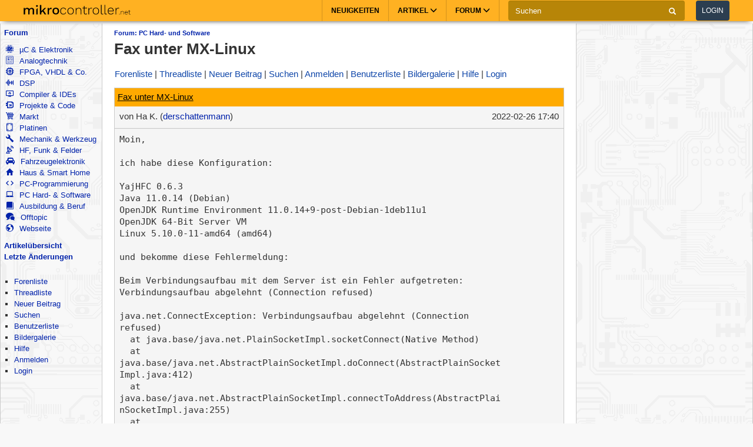

--- FILE ---
content_type: text/html; charset=utf-8
request_url: https://www.mikrocontroller.net/topic/533260
body_size: 21984
content:
<!DOCTYPE html>
<html lang="de" dir="ltr">
<head>
  <title>
      Fax unter MX-Linux - Mikrocontroller.net
  </title>
  <meta http-equiv="Content-type" content="text/html; charset=utf-8" />

  <meta name="viewport" content="width=device-width,initial-scale=1.0" />
	<link rel="stylesheet" media="all" href="/assets/screen-a1f1135ade4f1bf21bf2fe861004772e5d7e7dd4443bac7f67a00a5f046d5efd.css" />
    <link rel="stylesheet" media="print" href="/assets/print-d245bf6f0a5fe74d9f377c2d91dcaf92e729af0ea914e45fe357de41f1118b55.css" />

  <link rel="shortcut icon" type="image/x-icon" href="/favicon.ico" />
  <link rel="canonical" href="https://www.mikrocontroller.net/topic/533260" />

	<meta name="csrf-param" content="authenticity_token" />
<meta name="csrf-token" content="CLtF72hywHsQkqprQGhXo5H+qqeNtOxmVHZg2Q4e/rVLPseLRE0asrRUh/B9acsihZQpJo+LIQKVrCp8E6Bnjw==" />

<script type="application/ld+json">
{
  "@context": "https://schema.org",
  "@type": "BreadcrumbList",
  "itemListElement": [{
	  	"@type": "ListItem",
		  "position": 1,
	    "name": "PC Hard- und Software",
      "item": "https://www.mikrocontroller.net/forum/14"
    }]
  }
</script>

<!-- OpenGraph & JSON-LD metadata -->
<meta property="og:site_name" content="Mikrocontroller.net">
<meta property="og:title" content="Fax unter MX-Linux">


<style>


.flattr-link {display: none;}

</style>

<script>
  var user = {"name":null,"role":null,"posts_per_page":200};

  var topic_read_times = {};
  var user_post_votes = {};
  var post_scores = {};
  var post_num_up_votes = {};
  var post_num_down_votes = {};
  var post_num_votes = {};
</script>


	<script type="text/x-mathjax-config">
	MathJax.Hub.Config({
		config: ["MMLorHTML.js"],
		jax: ["input/TeX","output/HTML-CSS"],
    showProcessingMessages: false,
    messageStyle: "none",
		extensions: ["Safe.js", "tex2jax.js"],
		TeX: {
			extensions: ["AMSmath.js","AMSsymbols.js","noErrors.js","noUndefined.js"]
		},
    tex2jax: {
      inlineMath: [],
      displayMath: [ ['$$','$$']],
      processEscapes: false
    },
	  Safe: {
	    allow: {
	      URLs: "none",
	      classes: "none",
	      cssIDs: "none",
	      styles: "none",
	      fontsize: "none",
	      require: "none"
	    }
	  }
	});
	</script>
	<script async src="https://cdn.jsdelivr.net/npm/mathjax@2/MathJax.js"></script>

  <link rel="alternate" type="application/atom+xml" title="Mikrocontroller.net Newsfeed" href="/newsfeed" />

  <!-- Forum Feeds -->
  <link rel="alternate" type="application/atom+xml" title="Neue Beiträge in allen Foren" href="/feed/global" />
   <link rel="alternate" type="application/atom+xml" title="Neue Beiträge im Forum &quot;PC Hard- und Software&quot;" href="/feed/forum/14" /> 
   <link rel="alternate" type="application/atom+xml" title="Neue Beiträge im Thread &quot;Fax unter MX-Linux&quot;" href="/feed/topic/533260" /> 
  
  <!-- / Forum Feeds -->

    <meta name="robots" content="NOODP" />

  <link rel="search" type="application/opensearchdescription+xml" title="Mikrocontroller.net" href="/searchplugin.xml" />

<script src="https://cdn.jsdelivr.net/npm/jquery@2.2.4/dist/jquery.min.js" integrity="sha256-BbhdlvQf/xTY9gja0Dq3HiwQF8LaCRTXxZKRutelT44=" crossorigin="anonymous"></script>

<script src="/assets/application-7742416e7cca6d03c1e829ea4bcb0da6fbfb391887eae379ae5b385f9398633c.js"></script>

  <script>
jQuery(document).ready(function() {
  setTimeout(function() {
    if ($('#sdfj391').is(':visible') && !$('#adliste').is(':visible')) {
      if (parseInt(localStorage.getItem('adblock-notice-counter') || 0) > 5 && parseInt(localStorage.getItem('adblock-notice-counter') || 0) <= 14) {
        $('#content').before('<div class="box">Lieber AdBlock-Nutzer, wir mögen störende, blinkende Flash-Anzeigen genauso wenig wie du. Deshalb zeigt Mikrocontroller.net ausschließlich nicht animierte Text- und Bildanzeigen an. Vielleicht möchtest du AdBlock für diese Seite deaktivieren? (Diese Meldung verschwindet automatisch nach ein paar Seitenaufrufen.)</div>');
      }
      if (typeof localStorage != 'undefined') {
        localStorage.setItem('adblock-notice-counter', 1 + parseInt(localStorage.getItem('adblock-notice-counter') || 0));
      }
    }
  }, 100);
});
  </script>


<script async='async' src='https://securepubads.g.doubleclick.net/tag/js/gpt.js'></script>
<script>
    var googletag = googletag || {};
    googletag.cmd = googletag.cmd || [];
    googletag.cmd.push(function () {
        var mappingRightSidebar = googletag.sizeMapping().addSize([0, 0], [300, 250]).addSize([800, 600], [[300, 600], [300, 250], [160, 600]]).build();
        var mappingLeftSidebar = googletag.sizeMapping().addSize([1250, 600], [[160, 600]]).build();
        googletag.pubads().setForceSafeFrame(true);
        googletag.pubads().setSafeFrameConfig({
            allowOverlayExpansion: false,
            allowPushExpansion: false,
            sandbox: true
        });
        googletag.pubads().setPrivacySettings({
            restrictDataProcessing: true,
            nonPersonalizedAds: true
        });
        googletag.pubads().setTargeting("mikro-categories", ["computers-peripherals", "computing", "embedded", "passives"]);
        googletag.defineSlot('/62616433/Mikrocontroller_Right_Sidebar_1', [[160, 600], [300, 600], [300, 250]], 'div-gpt-ad-1549487225707-0').defineSizeMapping(mappingRightSidebar).addService(googletag.pubads());
        googletag.defineSlot('/62616433/Mikrocontroller_Left_Sidebar_1', [160, 600], 'div-gpt-ad-1549567092597-0').defineSizeMapping(mappingLeftSidebar).addService(googletag.pubads());
        googletag.pubads().enableSingleRequest();
        googletag.pubads().collapseEmptyDivs();
        googletag.enableServices();
    });
</script>

<script async src="https://www.googletagmanager.com/gtag/js?id=UA-80574-1"></script>
<script>
window.dataLayer = window.dataLayer || [];
function gtag(){dataLayer.push(arguments);}


var gaProperty = 'UA-80574-1';

gtag('set', 'ads_data_redaction', true);

gtag('js', new Date());
gtag('set', {
  'dimension1': '14',
  'dimension2': 'Guest'
});
gtag('config', gaProperty, {
  'anonymize_ip': true,
  'allow_ad_personalization_signals': false,
  'allow_google_signals': false
});
</script>



<meta name="google-translate-customization" content="5ced0b84f202ea5b-ae0c3756d2b00e02-g6a9f31b5bb528ccf-17">

</head>

<body>
    <header>
    <nav class="navbar navbar-default">
        <div class="container">
            <div class="navbar-header">
                <button type="button" class="navbar-toggle collapsed main-menu-toggle" data-toggle="collapse" data-target="#main-nav-collapse" aria-expanded="false">
                    <span class="sr-only">Toggle navigation</span>
                    <span class="icon-bar"></span>
                    <span class="icon-bar"></span>
                    <span class="icon-bar"></span>
                </button>
                <button type="button" class="navbar-toggle collapsed login-toggle" data-toggle="collapse" data-target="#login-nav-collapse" aria-expanded="false">
                    <span class="glyphicon glyphicon-user"></span>
                </button>
                <button type="button" class="navbar-toggle collapsed search-toggle" data-toggle="collapse" data-target="" aria-expanded="false">
                    <span class="glyphicon glyphicon-search"></span>
                </button>
                <h1>
                    <a href="/" class="navbar-brand">
                        <img src="/images/logo.svg" alt="mikrocontroller.net" class="logo" />
                    </a>
                </h1>
                <div class="pull-left mobile-search">
                    <form action="https://www.google.de/cse" class="navbar-form clearfix">
                        <input type="hidden" name="cx" value="partner-pub-1202612203358489:jaffbdxotov"/>
                        <input type="hidden" name="ie" value="UTF-8"/>
                        <div class="form-group">
                            <div class="input-group">
                                <span class="input-group-addon search">
                                    <i class="glyphicon glyphicon-search"></i>
                                </span>
                                <input name="q" type="text" class="form-control" placeholder="Suchen">
                                <span class="input-group-addon close-search close-btn">
                                    <i class="glyphicon glyphicon-remove"></i>
                                </span>
                            </div>
                        </div>
                    </form>
                </div>
            </div>
            <div class="collapse navbar-collapse navbar-right" id="login-nav-collapse">
                <ul class="nav navbar-nav hidden-lg visible-xs">
                    <li>
                        <a href="/user/login">Log in</a>
                    </li>
                    <li>
                        <a href="/user/register">Join</a>
                    </li>
                </ul>
            </div>

            <div class="collapse navbar-collapse navbar-right" id="main-nav-collapse">
                <ul class="nav navbar-nav">
                    <li>
                        <a href="/">Neuigkeiten</a>
                    </li>
                    <li class="dropdown main-menu-dropdown">
                        <a href="/articles/Hauptseite" class="dropdown-toggle" data-toggle="dropdown" role="button" aria-haspopup="true" aria-expanded="false">Artikel
                            <span class="glyphicon glyphicon-menu-down"></span></a>
                        <div class="dropdown-menu">
                            <div class="container">
                                <ul class="sub-menu">
                                    <li>
                                        <a href="/articles/AVR"><strong>AVR</strong></a>
                                        <a href="/articles/AVR-Tutorial">AVR-Tutorial</a>
                                        <a href="/articles/AVR-GCC-Tutorial">AVR-GCC-Tutorial</a>
                                    </li>
                                    <li>
                                        <a href="/articles/ARM"><strong>ARM</strong></a>
                                        <a href="/articles/LPC-Mikrocontroller">LPC</a>
                                        <a href="/articles/STM32">STM32</a>
                                        <a href="/articles/Infineon_XMC">XMC</a>
                                    </li>
                                    <li>
                                        <a href="/articles/MSP430"><strong>MSP430</strong></a>
                                    </li>
                                    <li>
                                        <a href="/articles/PIC"><strong>PIC</strong></a>
                                    </li>
                                    <li>
                                        <a href="/articles/Programmierbare_Logik"><strong>FPGA, CPLD & Co.</strong></a>
                                        <a href="/articles/FPGA">Grundlagen zu FPGAs</a>
                                        <a href="/articles/Hardwarebeschreibungssprachen/">VHDL & Co.</a>
                                        <a href="/articles/Xilinx_ISE">Xilinx ISE</a>
                                    </li>
                                    <li>
                                        <a href="/articles/Digitale_Signalverarbeitung"><strong>DSP</strong></a>
                                    </li>
                                    <li>
                                        <a href="/articles/Elektronik_Allgemein"><strong>Elektronik allgemein</strong></a>
                                        <a href="/articles/SMD_L%C3%B6ten">SMD Löten</a>
                                        <a href="/articles/Operationsverst%C3%A4rker-Grundschaltungen">Operationsverstärker</a>
                                        <a href="/articles/Oszilloskop">Oszilloskop</a>
                                    </li>
                                    <li>
                                        <a href="/articles/Hauptseite"><strong>Artikelübersicht
</strong></a>
                                    </li>
                                    <li>
                                        <a href="/articles/Spezial:Recentchanges"><strong>Letzte Änderungen</strong></a>
                                    </li>
                                </ul>
                            </div>
                        </div>
                    </li>
                    <li class="dropdown main-menu-dropdown open-xs">
                        <a href="/forum/all" class="dropdown-toggle" data-toggle="dropdown" role="button" aria-haspopup="true" aria-expanded="false">Forum
                            <span class="glyphicon glyphicon-menu-down"></span></a>
                        <div class="dropdown-menu">
                            <div class="container">
                                <ul class="sub-menu">
                                    <li>
                                        <a href="/forum/all"><i class='icons mikro-all'></i> Beitr&auml;ge in allen Foren</a>
                                    </li>
                                    <li>
                                        <a href="/forum/mikrocontroller-elektronik"><i class='icons mikro-mikrocontroller-elektronik'></i> µC &amp; Elektronik</a>
                                    </li>
                                    <li>
                                        <a href="/forum/analogtechnik"><i class='icons mikro-analogtechnik'></i> Analogtechnik</a>
                                    </li>
                                    <li>
                                        <a href="/forum/fpga-vhdl-cpld"><i class='icons mikro-fpga-vhdl-cpld'></i> FPGA, VHDL &amp; Co.</a>
                                    </li>
                                    <li>
                                        <a href="/forum/dsp"><i class='icons mikro-dsp'></i> DSP</a>
                                    </li>
                                    <li>
                                        <a href="/forum/gcc"><i class='icons mikro-gcc'></i>Compiler &amp; IDEs</a>
                                    </li>
                                    <li>
                                        <a href="/forum/codesammlung"><i class='icons mikro-codesammlung'></i>Projekte &amp; Code</a>
                                    </li>
                                    <li>
                                        <a href="/forum/markt"><i class='icons mikro-markt'></i>Markt</a>
                                    </li>
                                    <li>
                                        <a href="/forum/platinen"><i class='icons mikro-platinen'></i>Platinen</a>
                                    </li>
                                    <li>
                                        <a href="/forum/mechanik"><i class='icons mikro-mechanik'></i>Mechanik & Werkzeug</a>
                                    </li>
                                    <li>
                                        <a href="/forum/hf"><i class='icons mikro-hf'></i>HF, Funk &amp; Felder</a>
                                    </li>
                                    <li>
                                        <a href="/forum/fahrzeugelektronik"><i class='icons mikro-fahrzeugelektronik'></i>Fahrzeugelektronik</a>
                                    </li>
                                    <li>
                                        <a href="/forum/hausbus"><i class='icons mikro-hausbus'></i>Haus &amp; Smart Home</a>
                                    </li>
                                    <li>
                                        <a href="/forum/pc-programmierung"><i class='icons mikro-pc-programmierung'></i>PC-Programmierung</a>
                                    </li>
                                    <li>
                                        <a href="/forum/pc-hardware-software"><i class='icons mikro-pc-hardware-software'></i>PC Hard- &amp; Software</a>
                                    </li>
                                    <li>
                                        <a href="/forum/ausbildung-studium-beruf"><i class='icons mikro-ausbildung-studium-beruf'></i>Ausbildung &amp; Beruf</a>
                                    </li>
                                    <li>
                                        <a href="/forum/offtopic"><i class='icons mikro-offtopic'></i>Offtopic</a>
                                    </li>
                                    <li>
                                        <a href="/forum/website"><i class='icons mikro-website'></i>Webseite</a>
                                    </li>
                                </ul>
                            </div>
                        </div>
                    </li>
                </ul>
                <form action="https://www.google.de/cse" class="navbar-form navbar-left clearfix hidden-xs" id="cse-search-box">
                    <input type="hidden" name="cx" value="partner-pub-1202612203358489:jaffbdxotov"/>
                    <input type="hidden" name="ie" value="UTF-8"/>
                    <div class="form-group">
                        <div class="input-group">
                            <input name="q" type="text" class="form-control" placeholder="Suchen">
                            <span class="input-group-addon">
                                <i class="glyphicon glyphicon-search"></i>
                            </span>
                        </div>
                    </div>
                    <a href="/user/login">
                        <button type="button" class="btn btn-default login-btn">Login</button>
                    </a>
                </form>
            </div>
        </div>
    </nav>
</header>

<div id="outer-container">

  <table id="twocolumns">
  <tr><td id="sidebar-left" class="sidebar">


<!-- begin nav -->
<div class="nav-container">
  <ul class="nav-icons">
    <li>
      <b><a href="/forum/all">Forum</a></b>
      <ul>
        <li>
            <a href="/forum/mikrocontroller-elektronik"><i class='icons mikro-mikrocontroller-elektronik'></i> µC &amp; Elektronik</a>
        </li>
        <li>
            <a href="/forum/analogtechnik"><i class='icons mikro-analogtechnik'></i> Analogtechnik</a>
        </li>
        <li>
            <a href="/forum/fpga-vhdl-cpld"><i class='icons mikro-fpga-vhdl-cpld'></i> FPGA, VHDL &amp; Co.</a>
        </li>
        <li>
            <a href="/forum/dsp"><i class='icons mikro-dsp'></i> DSP</a>
        </li>
        <li>
            <a href="/forum/gcc"><i class='icons mikro-gcc'></i>Compiler &amp; IDEs</a>
        </li>
        <li>
            <a href="/forum/codesammlung"><i class='icons mikro-codesammlung'></i>Projekte &amp; Code</a>
        </li>
        <li>
            <a href="/forum/markt"><i class='icons mikro-markt'></i>Markt</a>
        </li>
        <li>
            <a href="/forum/platinen"><i class='icons mikro-platinen'></i>Platinen</a>
        </li>
        <li>
            <a href="/forum/mechanik"><i class='icons mikro-mechanik'></i>Mechanik &amp; Werkzeug</a>
        </li>
        <li>
            <a href="/forum/hf"><i class='icons mikro-hf'></i>HF, Funk &amp; Felder</a>
        </li>
        <li>
            <a href="/forum/fahrzeugelektronik"><i class='icons mikro-fahrzeugelektronik'></i>Fahrzeugelektronik</a>
        </li>
        <li>
            <a href="/forum/hausbus"><i class='icons mikro-hausbus'></i>Haus &amp; Smart Home</a>
        </li>
        <li>
            <a href="/forum/pc-programmierung"><i class='icons mikro-pc-programmierung'></i>PC-Programmierung</a>
        </li>
        <li>
            <a href="/forum/pc-hardware-software"><i class='icons mikro-pc-hardware-software'></i>PC Hard- &amp; Software</a>
        </li>
        <li>
            <a href="/forum/ausbildung-studium-beruf"><i class='icons mikro-ausbildung-studium-beruf'></i>Ausbildung &amp; Beruf</a>
        </li>
        <li>
            <a href="/forum/offtopic"><i class='icons mikro-offtopic'></i>Offtopic</a>
        </li>
        <li>
            <a href="/forum/website"><i class='icons mikro-website'></i>Webseite</a>
        </li>
       </ul>
    </li>
<!--    <li><b><a href="/buecher/">Buchtipps</a></b></li>-->
<!--    <li><b><a href="http://shop.mikrocontroller.net/">Shop</a></b></li>-->
<!--    <li><b><a href="/articles/Linksammlung">Linksammlung</a></b></li>-->
    <li><b><a href="/articles/Hauptseite">Artikel&uuml;bersicht</a></b></li>
    <li><b><a href="/articles/Spezial:Recentchanges">Letzte &Auml;nderungen</a></b></li>
  </ul>
</div>
<!-- end nav -->


    <div class="nav-container">
      <ul class="nav-first">
        <b>&nbsp;</b>
        <li>
            <ul>
                <li class=""><a href="/forum">Forenliste</a></li> <li class=""><a href="/forum/pc-hardware-software">Threadliste</a></li> <li class=""><a href="/topic/new?forum_id=14">Neuer Beitrag</a></li> <li class=""><a href="/search">Suchen</a></li> <li class=""><a href="/user/list">Benutzerliste</a></li> <li class=""><a href="/attachment/gallery">Bildergalerie</a></li> <li class=""><a href="/user/help">Hilfe</a></li> <li class=""><a href="/user/register">Anmelden</a></li>
                <li class=""><a href="/user/login">Login</a></li>
            </ul>
        </li>
      </ul>
    </div>




<div id="adliste" class="adtxt adunit bannerad"></div>
<div id="sdfj391"></div>

<hr />
<div id="first-adframe" class="adframe sticky" style="padding: 0;margin:0; text-align: center; ">
  <!-- <div style="font-size: 0.65em;">- Anzeige -</div> -->
  <!-- bannerstart -->

    <!-- /62616433/Mikrocontroller_Left_Sidebar_1 -->
    <div id='div-gpt-ad-1549567092597-0' style='height:600px; width:160px;'>
    <script>
    googletag.cmd.push(function() { googletag.display('div-gpt-ad-1549567092597-0'); });
    </script>
    </div>


  <!-- bannerend -->
  </div>
  <div style="padding-top: 10px;"></div>


  </td>
  <td id="main">

<div id="container">
    <!-- contentDetection start -->
    <!-- google_ad_section_start -->
			<h1 id="pageName" style="float: left;"><small><a href="/forum/14">Forum: PC Hard- und Software</a></small> Fax unter MX-Linux</h1>



  <br style="clear: both;" />
  



  <div id="nav-top"><div class="navbar">
  <span class="left">
    <span class="menuitem "><a href="/forum">Forenliste</a></span> <span class="menuitem "><a href="/forum/pc-hardware-software">Threadliste</a></span> <span class="menuitem "><a href="/topic/new?forum_id=14">Neuer Beitrag</a></span> <span class="menuitem "><a href="/search">Suchen</a></span> <span class="menuitem "><a href="/user/register">Anmelden</a></span> <span class="menuitem "><a href="/user/list">Benutzerliste</a></span> <span class="menuitem "><a href="/attachment/gallery">Bildergalerie</a></span> <span class="menuitem "><a href="/user/help">Hilfe</a></span> <span class="menuitem "><a href="/user/login">Login</a></span>
  </span>


  <br class="clear" />
</div>
</div>
  <div id="content">
    <div class="forum">
  <div class="topic  " id="topic" data-id="533260" data-user-id="102952">

    
    <script>
    have_newpost_anchor = false;
    topic_last_read_at = getLastReadAt(533260);
    </script>
      <script>
      if (!have_newpost_anchor && (!topic_last_read_at || topic_last_read_at < 1645897205000)) {
        document.write('<a name="new" id="new"></a>');
        have_newpost_anchor = true;
      }
      </script>

      
<div id="6989023" class="post box root-post  post-userid-102952 post-id-6989023" data-attributionline="Ha K. schrieb im Beitrag #6989023:"
 data-created-at="1645897205000" data-updated-at="1645897205000" data-user-id="102952" data-guest-name=""
>

  <div class="subject">
    <a name="6989023" href="#6989023">Fax unter MX-Linux</a>
  </div>

  <div class="info">
    <div class="author">
      von
      <span class="name">
        Ha K.
        (<a href="/user/show/derschattenmann">derschattenmann</a>)
        
      
      


      </span>
    </div>

    <div class="date">
      <span class="created"><time class="datetime" datetime="2022-02-26T18:40:05+01:00">26.02.2022 18:40</time></span>
    </div>
    <br style="clear: both" />
    </div>
  
  <hr style="clear: both;" />

  <div class="post-vote-links noprint" style="float:right; font-size: 10px;">
  Lesenswert?
  <table><tr>
  <td><span class="score">•</span></td>
  <td>
  <a class="up" rel="nofollow" data-remote="true" href="/topic/vote_post?id=6989023&amp;rating=1"><span class="arrow-down">&#x25B2;</span>  <span class="num-up-votes"></span></a>
  <br />
  <a class="down" rel="nofollow" data-remote="true" href="/topic/vote_post?id=6989023&amp;rating=-1"><span class="arrow-up">&#x25BC;</span>  <span class="num-down-votes"></span></a>
  </td>
  </tr></table>
  </div>

  <div class="text">
      <pre>Moin,

ich habe diese Konfiguration:

YajHFC 0.6.3
Java 11.0.14 (Debian)
OpenJDK Runtime Environment 11.0.14+9-post-Debian-1deb11u1
OpenJDK 64-Bit Server VM
Linux 5.10.0-11-amd64 (amd64)

und bekomme diese Fehlermeldung:

Beim Verbindungsaufbau mit dem Server ist ein Fehler aufgetreten:
Verbindungsaufbau abgelehnt (Connection refused)

java.net.ConnectException: Verbindungsaufbau abgelehnt (Connection 
refused)
  at java.base/java.net.PlainSocketImpl.socketConnect(Native Method)
  at 
java.base/java.net.AbstractPlainSocketImpl.doConnect(AbstractPlainSocket 
Impl.java:412)
  at 
java.base/java.net.AbstractPlainSocketImpl.connectToAddress(AbstractPlai 
nSocketImpl.java:255)
  at 
java.base/java.net.AbstractPlainSocketImpl.connect(AbstractPlainSocketIm 
pl.java:237)
  at 
java.base/java.net.SocksSocketImpl.connect(SocksSocketImpl.java:392)
  at java.base/java.net.Socket.connect(Socket.java:609)
  at java.base/java.net.Socket.connect(Socket.java:558)
  at java.base/java.net.Socket.&lt;init&gt;(Socket.java:454)
  at java.base/java.net.Socket.&lt;init&gt;(Socket.java:264)
  at gnu.inet.ftp.FtpClientProtocol.connect(FtpClientProtocol.java:1579)
  at 
gnu.hylafax.HylaFAXClientProtocol.open(HylaFAXClientProtocol.java:870)
  at yajhfc.HylaClientManager.forceLogin(HylaClientManager.java:168)
  at 
yajhfc.options.SingleServerSettingsPanel$TestConnectionWorker.doWork(Sin 
gleServerSettingsPanel.java:117)
  at yajhfc.util.ProgressWorker.run(ProgressWorker.java:189)

Was habe ich falsch gemacht?
Danke für alle Hinweise.</pre>
  </div>

  <br style="clear: both;" />



  <div class="foot unselectable">
    <span class="menuitem postmenuitem-report"><a href="/topic/report_post/6989023" data-remote="true" data-confirm="Möchten Sie den Beitrag zur Überprüfung melden?" rel="nofollow">Beitrag melden</a></span> <span class="menuitem postmenuitem-edit"><a href="?edit=6989023#postform" rel="nofollow">Bearbeiten</a></span> <span class="menuitem postmenuitem-move"><a rel="nofollow" href="/topic/move/533260">Thread verschieben</a></span> <span class="menuitem postmenuitem-lock"><a rel="nofollow" href="/topic/lock/533260?token=aQWOUj8PwQcKezagXkNdnObiHaLiLJfnASH1%2Fn28MzMqgAw2EzAbzq69GztjQsEd8oieI%2BATWoPA%2B79bYAKqCQ%3D%3D">Thread sperren</a></span> <span class="menuitem postmenuitem-lock_for_guests"><a rel="nofollow" href="/topic/lock_for_guests/533260?token=aQWOUj8PwQcKezagXkNdnObiHaLiLJfnASH1%2Fn28MzMqgAw2EzAbzq69GztjQsEd8oieI%2BATWoPA%2B79bYAKqCQ%3D%3D">Anmeldepflicht aktivieren</a></span> <span class="menuitem postmenuitem-set_sticky_true"><a rel="nofollow" href="/topic/set_sticky_true/533260?token=aQWOUj8PwQcKezagXkNdnObiHaLiLJfnASH1%2Fn28MzMqgAw2EzAbzq69GztjQsEd8oieI%2BATWoPA%2B79bYAKqCQ%3D%3D">Anpinnen</a></span> <span class="menuitem postmenuitem-delete"><a data-confirm="[dummy_value]" data-prompt="{&quot;message&quot;:&quot;Begründung für die Löschung (oder abbrechen um nicht zu löschen):&quot;,&quot;param&quot;:&quot;reason&quot;,&quot;default&quot;:&quot; &quot;}" data-remote="true" rel="nofollow" href="/topic/delete_post/6989023?token=aQWOUj8PwQcKezagXkNdnObiHaLiLJfnASH1%2Fn28MzMqgAw2EzAbzq69GztjQsEd8oieI%2BATWoPA%2B79bYAKqCQ%3D%3D">Thread löschen</a></span> <span class="menuitem postmenuitem-merge"><a rel="nofollow" href="/topic/merge?source=533260&amp;token=aQWOUj8PwQcKezagXkNdnObiHaLiLJfnASH1%2Fn28MzMqgAw2EzAbzq69GztjQsEd8oieI%2BATWoPA%2B79bYAKqCQ%3D%3D">Thread mit anderem zusammenführen</a></span> <span class="menuitem"><a href="?reply_to=6989023#postform" onclick="return !forumInsertQuoting(6989023)" rel="nofollow">Markierten Text zitieren</a></span> <span class="menuitem"><a href="#postform" rel="nofollow">Antwort</a></span> <span class="menuitem postmenuitem-replyto"><a href="?reply_to=6989023#postform" rel="nofollow">Antwort mit Zitat</a></span>
  </div>

</div>



      <script>
      if (!have_newpost_anchor && (!topic_last_read_at || topic_last_read_at < 1645898122000)) {
        document.write('<a name="new" id="new"></a>');
        have_newpost_anchor = true;
      }
      </script>

      
<div id="6989038" class="post box   post-userid- post-id-6989038" data-attributionline="hylafax schrieb im Beitrag #6989038:"
 data-created-at="1645898122000" data-updated-at="1645898122000" data-user-id="" data-guest-name="hylafax"
>

  <div class="subject">
    <a name="6989038" href="#6989038">Re: Fax unter MX-Linux</a>
  </div>

  <div class="info">
    <div class="author">
      von
      <span class="name">
        <i>hylafax</i> (Gast)
      
      


      </span>
    </div>

    <div class="date">
      <span class="created"><time class="datetime" datetime="2022-02-26T18:55:22+01:00">26.02.2022 18:55</time></span>
    </div>
    <br style="clear: both" />
    </div>
  
  <hr style="clear: both;" />

  <div class="post-vote-links noprint" style="float:right; font-size: 10px;">
  Lesenswert?
  <table><tr>
  <td><span class="score">•</span></td>
  <td>
  <a class="up" rel="nofollow" data-remote="true" href="/topic/vote_post?id=6989038&amp;rating=1"><span class="arrow-down">&#x25B2;</span>  <span class="num-up-votes"></span></a>
  <br />
  <a class="down" rel="nofollow" data-remote="true" href="/topic/vote_post?id=6989038&amp;rating=-1"><span class="arrow-up">&#x25BC;</span>  <span class="num-down-votes"></span></a>
  </td>
  </tr></table>
  </div>

  <div class="text">
      <pre>HylaFAX ist ein Client-Server-System.
YajHFC ist der Client, HylaFAX ist der Server.

Nur sicherheitshalber: Hast Du auch einen HylaFAX-Server?</pre>
  </div>

  <br style="clear: both;" />



  <div class="foot unselectable">
    <span class="menuitem postmenuitem-report"><a href="/topic/report_post/6989038" data-remote="true" data-confirm="Möchten Sie den Beitrag zur Überprüfung melden?" rel="nofollow">Beitrag melden</a></span> <span class="menuitem postmenuitem-edit"><a href="?edit=6989038#postform" rel="nofollow">Bearbeiten</a></span> <span class="menuitem postmenuitem-delete"><a data-confirm="[dummy_value]" data-prompt="{&quot;message&quot;:&quot;Begründung für die Löschung (oder abbrechen um nicht zu löschen):&quot;,&quot;param&quot;:&quot;reason&quot;,&quot;default&quot;:&quot; &quot;}" data-remote="true" rel="nofollow" href="/topic/delete_post/6989038?token=pdH20HBqSMorf9jDWips4aUXD4vs2abyF8ew1%2F6Wu4bmVHS0XFWSA4%2B59VhnK%2FBgsX2MCu7ma5bWHfpy4ygivA%3D%3D">Löschen</a></span> <span class="menuitem"><a href="?reply_to=6989038#postform" onclick="return !forumInsertQuoting(6989038)" rel="nofollow">Markierten Text zitieren</a></span> <span class="menuitem"><a href="#postform" rel="nofollow">Antwort</a></span> <span class="menuitem postmenuitem-replyto"><a href="?reply_to=6989038#postform" rel="nofollow">Antwort mit Zitat</a></span>
  </div>

</div>



      <script>
      if (!have_newpost_anchor && (!topic_last_read_at || topic_last_read_at < 1645899532000)) {
        document.write('<a name="new" id="new"></a>');
        have_newpost_anchor = true;
      }
      </script>

      
<div id="6989062" class="post box   post-userid- post-id-6989062" data-attributionline="derschattenmann schrieb im Beitrag #6989062:"
 data-created-at="1645899532000" data-updated-at="1645899532000" data-user-id="" data-guest-name="derschattenmann"
>

  <div class="subject">
    <a name="6989062" href="#6989062">Re: Fax unter MX-Linux</a>
  </div>

  <div class="info">
    <div class="author">
      von
      <span class="name">
        <i>derschattenmann</i> (Gast)
      
      


      </span>
    </div>

    <div class="date">
      <span class="created"><time class="datetime" datetime="2022-02-26T19:18:52+01:00">26.02.2022 19:18</time></span>
    </div>
    <br style="clear: both" />
    </div>
  
  <hr style="clear: both;" />

  <div class="post-vote-links noprint" style="float:right; font-size: 10px;">
  Lesenswert?
  <table><tr>
  <td><span class="score">•</span></td>
  <td>
  <a class="up" rel="nofollow" data-remote="true" href="/topic/vote_post?id=6989062&amp;rating=1"><span class="arrow-down">&#x25B2;</span>  <span class="num-up-votes"></span></a>
  <br />
  <a class="down" rel="nofollow" data-remote="true" href="/topic/vote_post?id=6989062&amp;rating=-1"><span class="arrow-up">&#x25BC;</span>  <span class="num-down-votes"></span></a>
  </td>
  </tr></table>
  </div>

  <div class="text">
      <pre>Jo!
Die Abfrage ergab das:
hylafax-server ist schon die neueste Version (3:6.0.7-3.1)</pre>
  </div>

  <br style="clear: both;" />



  <div class="foot unselectable">
    <span class="menuitem postmenuitem-report"><a href="/topic/report_post/6989062" data-remote="true" data-confirm="Möchten Sie den Beitrag zur Überprüfung melden?" rel="nofollow">Beitrag melden</a></span> <span class="menuitem postmenuitem-edit"><a href="?edit=6989062#postform" rel="nofollow">Bearbeiten</a></span> <span class="menuitem postmenuitem-delete"><a data-confirm="[dummy_value]" data-prompt="{&quot;message&quot;:&quot;Begründung für die Löschung (oder abbrechen um nicht zu löschen):&quot;,&quot;param&quot;:&quot;reason&quot;,&quot;default&quot;:&quot; &quot;}" data-remote="true" rel="nofollow" href="/topic/delete_post/6989062?token=qEf4l54mAMOJbal7fIltREXWiPs7OWH19884EURXeY7rwnrzshnaCi2rhOBBiPHFUbwLejkGrJE2FXK0WengtA%3D%3D">Löschen</a></span> <span class="menuitem"><a href="?reply_to=6989062#postform" onclick="return !forumInsertQuoting(6989062)" rel="nofollow">Markierten Text zitieren</a></span> <span class="menuitem"><a href="#postform" rel="nofollow">Antwort</a></span> <span class="menuitem postmenuitem-replyto"><a href="?reply_to=6989062#postform" rel="nofollow">Antwort mit Zitat</a></span>
  </div>

</div>



      <script>
      if (!have_newpost_anchor && (!topic_last_read_at || topic_last_read_at < 1645914518000)) {
        document.write('<a name="new" id="new"></a>');
        have_newpost_anchor = true;
      }
      </script>

      
<div id="6989288" class="post box   post-userid- post-id-6989288" data-attributionline="hylafax schrieb im Beitrag #6989288:"
 data-created-at="1645914518000" data-updated-at="1645914518000" data-user-id="" data-guest-name="hylafax"
>

  <div class="subject">
    <a name="6989288" href="#6989288">Re: Fax unter MX-Linux</a>
  </div>

  <div class="info">
    <div class="author">
      von
      <span class="name">
        <i>hylafax</i> (Gast)
      
      


      </span>
    </div>

    <div class="date">
      <span class="created"><time class="datetime" datetime="2022-02-26T23:28:38+01:00">26.02.2022 23:28</time></span>
    </div>
    <br style="clear: both" />
    </div>
      <hr />
      <div class="attachments">
      Angehängte Dateien:<br/>


        <ul class="attachments-images">
          <li>
            <a class="highslide"
              onclick="return hs.expand(this,{src:'/attachment/548511/Bildschirmfoto_2022-02-26_23-20-51.png'})"
              href="/attachment/548511/Bildschirmfoto_2022-02-26_23-20-51.png"
              style="border: none;"><img src="/attachment/preview/548511.jpg" alt="preview image for Bildschirmfoto_2022-02-26_23-20-51.png" width="120" height="90" loading="lazy" /></a>
            <br />
            <a href="/attachment/548511/Bildschirmfoto_2022-02-26_23-20-51.png">Bildschirmfoto_2022-02-26_23-20-51.png</a>
            <br />
            85 KB
          </li>
        </ul>
    </div>
  
  <hr style="clear: both;" />

  <div class="post-vote-links noprint" style="float:right; font-size: 10px;">
  Lesenswert?
  <table><tr>
  <td><span class="score">•</span></td>
  <td>
  <a class="up" rel="nofollow" data-remote="true" href="/topic/vote_post?id=6989288&amp;rating=1"><span class="arrow-down">&#x25B2;</span>  <span class="num-up-votes"></span></a>
  <br />
  <a class="down" rel="nofollow" data-remote="true" href="/topic/vote_post?id=6989288&amp;rating=-1"><span class="arrow-up">&#x25BC;</span>  <span class="num-down-votes"></span></a>
  </td>
  </tr></table>
  </div>

  <div class="text">
      <pre>am Server Gruppe uucp gesetzt, faxxadduser gesetzt?
Client s. Anlage, hier auch Verbindung testen</pre>
  </div>

  <br style="clear: both;" />



  <div class="foot unselectable">
    <span class="menuitem postmenuitem-report"><a href="/topic/report_post/6989288" data-remote="true" data-confirm="Möchten Sie den Beitrag zur Überprüfung melden?" rel="nofollow">Beitrag melden</a></span> <span class="menuitem postmenuitem-edit"><a href="?edit=6989288#postform" rel="nofollow">Bearbeiten</a></span> <span class="menuitem postmenuitem-delete"><a data-confirm="[dummy_value]" data-prompt="{&quot;message&quot;:&quot;Begründung für die Löschung (oder abbrechen um nicht zu löschen):&quot;,&quot;param&quot;:&quot;reason&quot;,&quot;default&quot;:&quot; &quot;}" data-remote="true" rel="nofollow" href="/topic/delete_post/6989288?token=iaT7T9DMs4U%2B5mlDhIzaBLoYQB1DlgUroel4VniXM5bKIXkr%2FPNpTJogRNi5jUaFrnLDnEGpyE9gMzLzZSmqrA%3D%3D">Löschen</a></span> <span class="menuitem"><a href="?reply_to=6989288#postform" onclick="return !forumInsertQuoting(6989288)" rel="nofollow">Markierten Text zitieren</a></span> <span class="menuitem"><a href="#postform" rel="nofollow">Antwort</a></span> <span class="menuitem postmenuitem-replyto"><a href="?reply_to=6989288#postform" rel="nofollow">Antwort mit Zitat</a></span>
  </div>

</div>



      <script>
      if (!have_newpost_anchor && (!topic_last_read_at || topic_last_read_at < 1645914925000)) {
        document.write('<a name="new" id="new"></a>');
        have_newpost_anchor = true;
      }
      </script>

      
<div id="6989292" class="post box   post-userid- post-id-6989292" data-attributionline="hylafax schrieb im Beitrag #6989292:"
 data-created-at="1645914925000" data-updated-at="1645914925000" data-user-id="" data-guest-name="hylafax"
>

  <div class="subject">
    <a name="6989292" href="#6989292">Re: Fax unter MX-Linux</a>
  </div>

  <div class="info">
    <div class="author">
      von
      <span class="name">
        <i>hylafax</i> (Gast)
      
      


      </span>
    </div>

    <div class="date">
      <span class="created"><time class="datetime" datetime="2022-02-26T23:35:25+01:00">26.02.2022 23:35</time></span>
    </div>
    <br style="clear: both" />
    </div>
  
  <hr style="clear: both;" />

  <div class="post-vote-links noprint" style="float:right; font-size: 10px;">
  Lesenswert?
  <table><tr>
  <td><span class="score">•</span></td>
  <td>
  <a class="up" rel="nofollow" data-remote="true" href="/topic/vote_post?id=6989292&amp;rating=1"><span class="arrow-down">&#x25B2;</span>  <span class="num-up-votes"></span></a>
  <br />
  <a class="down" rel="nofollow" data-remote="true" href="/topic/vote_post?id=6989292&amp;rating=-1"><span class="arrow-up">&#x25BC;</span>  <span class="num-down-votes"></span></a>
  </td>
  </tr></table>
  </div>

  <div class="text">
      <pre>achja: evtl. Firewall, Port offen ???</pre>
  </div>

  <br style="clear: both;" />



  <div class="foot unselectable">
    <span class="menuitem postmenuitem-report"><a href="/topic/report_post/6989292" data-remote="true" data-confirm="Möchten Sie den Beitrag zur Überprüfung melden?" rel="nofollow">Beitrag melden</a></span> <span class="menuitem postmenuitem-edit"><a href="?edit=6989292#postform" rel="nofollow">Bearbeiten</a></span> <span class="menuitem postmenuitem-delete"><a data-confirm="[dummy_value]" data-prompt="{&quot;message&quot;:&quot;Begründung für die Löschung (oder abbrechen um nicht zu löschen):&quot;,&quot;param&quot;:&quot;reason&quot;,&quot;default&quot;:&quot; &quot;}" data-remote="true" rel="nofollow" href="/topic/delete_post/6989292?token=no%2FHWk5ZeM2ZMU8zmMQQZNR7VOAYpQuHE576ocxkiC7dCkU%2BYmaiBD33YqilxYzlwBHXYRqaxuPSRLAE0doRFA%3D%3D">Löschen</a></span> <span class="menuitem"><a href="?reply_to=6989292#postform" onclick="return !forumInsertQuoting(6989292)" rel="nofollow">Markierten Text zitieren</a></span> <span class="menuitem"><a href="#postform" rel="nofollow">Antwort</a></span> <span class="menuitem postmenuitem-replyto"><a href="?reply_to=6989292#postform" rel="nofollow">Antwort mit Zitat</a></span>
  </div>

</div>



      <script>
      if (!have_newpost_anchor && (!topic_last_read_at || topic_last_read_at < 1645945262000)) {
        document.write('<a name="new" id="new"></a>');
        have_newpost_anchor = true;
      }
      </script>

      
<div id="6989394" class="post box   post-userid-8615 post-id-6989394" data-attributionline="Oliver S. schrieb im Beitrag #6989394:"
 data-created-at="1645945262000" data-updated-at="1645945262000" data-user-id="8615" data-guest-name=""
>

  <div class="subject">
    <a name="6989394" href="#6989394">Re: Fax unter MX-Linux</a>
  </div>

  <div class="info">
    <div class="author">
      von
      <span class="name">
        Oliver S.
        (<a href="/user/show/phetty">phetty</a>)
        
      
      


      </span>
    </div>

    <div class="date">
      <span class="created"><time class="datetime" datetime="2022-02-27T08:01:02+01:00">27.02.2022 08:01</time></span>
    </div>
    <br style="clear: both" />
    </div>
  
  <hr style="clear: both;" />

  <div class="post-vote-links noprint" style="float:right; font-size: 10px;">
  Lesenswert?
  <table><tr>
  <td><span class="score">•</span></td>
  <td>
  <a class="up" rel="nofollow" data-remote="true" href="/topic/vote_post?id=6989394&amp;rating=1"><span class="arrow-down">&#x25B2;</span>  <span class="num-up-votes"></span></a>
  <br />
  <a class="down" rel="nofollow" data-remote="true" href="/topic/vote_post?id=6989394&amp;rating=-1"><span class="arrow-up">&#x25BC;</span>  <span class="num-down-votes"></span></a>
  </td>
  </tr></table>
  </div>

  <div class="text">
      <pre>Das &quot;Fax&quot; wird spätestens im VoIP Netz des Telefonanbieters stecken 
bleiben.</pre>
  </div>

  <br style="clear: both;" />



  <div class="foot unselectable">
    <span class="menuitem postmenuitem-report"><a href="/topic/report_post/6989394" data-remote="true" data-confirm="Möchten Sie den Beitrag zur Überprüfung melden?" rel="nofollow">Beitrag melden</a></span> <span class="menuitem postmenuitem-edit"><a href="?edit=6989394#postform" rel="nofollow">Bearbeiten</a></span> <span class="menuitem postmenuitem-delete"><a data-confirm="[dummy_value]" data-prompt="{&quot;message&quot;:&quot;Begründung für die Löschung (oder abbrechen um nicht zu löschen):&quot;,&quot;param&quot;:&quot;reason&quot;,&quot;default&quot;:&quot; &quot;}" data-remote="true" rel="nofollow" href="/topic/delete_post/6989394?token=KbVgEQhVGubOpBbz0ED46bWFyS0DQaaw5ciRWvG%2FUTRqMOJ1JGrAL2piO2jtQWRooe9KrAF%2Ba9QkEtv%2F7AHIDg%3D%3D">Löschen</a></span> <span class="menuitem"><a href="?reply_to=6989394#postform" onclick="return !forumInsertQuoting(6989394)" rel="nofollow">Markierten Text zitieren</a></span> <span class="menuitem"><a href="#postform" rel="nofollow">Antwort</a></span> <span class="menuitem postmenuitem-replyto"><a href="?reply_to=6989394#postform" rel="nofollow">Antwort mit Zitat</a></span>
  </div>

</div>



      <script>
      if (!have_newpost_anchor && (!topic_last_read_at || topic_last_read_at < 1645946308000)) {
        document.write('<a name="new" id="new"></a>');
        have_newpost_anchor = true;
      }
      </script>

      
<div id="6989407" class="post box   post-userid-70895 post-id-6989407" data-attributionline="Uwe B. schrieb im Beitrag #6989407:"
 data-created-at="1645946308000" data-updated-at="1645946308000" data-user-id="70895" data-guest-name=""
>

  <div class="subject">
    <a name="6989407" href="#6989407">Re: Fax unter MX-Linux</a>
  </div>

  <div class="info">
    <div class="author">
      von
      <span class="name">
        Uwe B.
        (<a href="/user/show/uwebre">uwebre</a>)
        
      
      


      </span>
    </div>

    <div class="date">
      <span class="created"><time class="datetime" datetime="2022-02-27T08:18:28+01:00">27.02.2022 08:18</time></span>
    </div>
    <br style="clear: both" />
    </div>
  
  <hr style="clear: both;" />

  <div class="post-vote-links noprint" style="float:right; font-size: 10px;">
  Lesenswert?
  <table><tr>
  <td><span class="score">•</span></td>
  <td>
  <a class="up" rel="nofollow" data-remote="true" href="/topic/vote_post?id=6989407&amp;rating=1"><span class="arrow-down">&#x25B2;</span>  <span class="num-up-votes"></span></a>
  <br />
  <a class="down" rel="nofollow" data-remote="true" href="/topic/vote_post?id=6989407&amp;rating=-1"><span class="arrow-up">&#x25BC;</span>  <span class="num-down-votes"></span></a>
  </td>
  </tr></table>
  </div>

  <div class="text">
      <pre><span class="attribution-line"><a class="link-to-post" data-post-id="6989394" href="/topic/533260#6989394">Oliver S. schrieb:</a></span>
<span class="quoting-level-1">&gt; Das &quot;Fax&quot; wird spätestens im VoIP Netz des Telefonanbieters stecken</span>
<span class="quoting-level-1">&gt; bleiben.</span>

Hylafax mit Asterisk (freepbx) auf einem Raspberry über 1&amp;1 funktioniert 
bei uns einwandfrei.

Uwe</pre>
  </div>

  <br style="clear: both;" />



  <div class="foot unselectable">
    <span class="menuitem postmenuitem-report"><a href="/topic/report_post/6989407" data-remote="true" data-confirm="Möchten Sie den Beitrag zur Überprüfung melden?" rel="nofollow">Beitrag melden</a></span> <span class="menuitem postmenuitem-edit"><a href="?edit=6989407#postform" rel="nofollow">Bearbeiten</a></span> <span class="menuitem postmenuitem-delete"><a data-confirm="[dummy_value]" data-prompt="{&quot;message&quot;:&quot;Begründung für die Löschung (oder abbrechen um nicht zu löschen):&quot;,&quot;param&quot;:&quot;reason&quot;,&quot;default&quot;:&quot; &quot;}" data-remote="true" rel="nofollow" href="/topic/delete_post/6989407?token=10rrYGdM2BeJ954MV61xP7VRoGyhS6nkrV9XUNYE7neUz2kES3MC3i0xs5dqrO2%2BoTsj7aN0ZIBshR31y7p3TQ%3D%3D">Löschen</a></span> <span class="menuitem"><a href="?reply_to=6989407#postform" onclick="return !forumInsertQuoting(6989407)" rel="nofollow">Markierten Text zitieren</a></span> <span class="menuitem"><a href="#postform" rel="nofollow">Antwort</a></span> <span class="menuitem postmenuitem-replyto"><a href="?reply_to=6989407#postform" rel="nofollow">Antwort mit Zitat</a></span>
  </div>

</div>



      <script>
      if (!have_newpost_anchor && (!topic_last_read_at || topic_last_read_at < 1645950150000)) {
        document.write('<a name="new" id="new"></a>');
        have_newpost_anchor = true;
      }
      </script>

      
<div id="6989441" class="post box   post-userid-9240 post-id-6989441" data-attributionline="Frank E. schrieb im Beitrag #6989441:"
 data-created-at="1645950150000" data-updated-at="1645950150000" data-user-id="9240" data-guest-name=""
>

  <div class="subject">
    <a name="6989441" href="#6989441">Re: Fax unter MX-Linux</a>
  </div>

  <div class="info">
    <div class="author">
      von
      <span class="name">
        Frank E.
            <span class="company">(Firma: Q3)</span>
        (<a href="/user/show/qualidat">qualidat</a>)
        
      
      


      </span>
    </div>

    <div class="date">
      <span class="created"><time class="datetime" datetime="2022-02-27T09:22:30+01:00">27.02.2022 09:22</time></span>
    </div>
    <br style="clear: both" />
    </div>
  
  <hr style="clear: both;" />

  <div class="post-vote-links noprint" style="float:right; font-size: 10px;">
  Lesenswert?
  <table><tr>
  <td><span class="score">•</span></td>
  <td>
  <a class="up" rel="nofollow" data-remote="true" href="/topic/vote_post?id=6989441&amp;rating=1"><span class="arrow-down">&#x25B2;</span>  <span class="num-up-votes"></span></a>
  <br />
  <a class="down" rel="nofollow" data-remote="true" href="/topic/vote_post?id=6989441&amp;rating=-1"><span class="arrow-up">&#x25BC;</span>  <span class="num-down-votes"></span></a>
  </td>
  </tr></table>
  </div>

  <div class="text">
      <pre>Die tatsächlich einzige Möglichkeit, Fax im VOIP-Zeitater zuverlässig zu 
realisieren, besteht darin, sicherzeustellen, dass über die gesamte 
Übertragungsstrecke das Protokoll T.38 gewährleistet wird.

Dass heisst nicht, dass es auch hier und da mal ohne funktioniert, aber 
das ist mehr oder weniger Zufall. Wer sich mal mit den Mechanismen von 
SIP/VOIP beschäftigt, versteht, dass es garnicht anders sein kann.</pre>
  </div>

  <br style="clear: both;" />



  <div class="foot unselectable">
    <span class="menuitem postmenuitem-report"><a href="/topic/report_post/6989441" data-remote="true" data-confirm="Möchten Sie den Beitrag zur Überprüfung melden?" rel="nofollow">Beitrag melden</a></span> <span class="menuitem postmenuitem-edit"><a href="?edit=6989441#postform" rel="nofollow">Bearbeiten</a></span> <span class="menuitem postmenuitem-delete"><a data-confirm="[dummy_value]" data-prompt="{&quot;message&quot;:&quot;Begründung für die Löschung (oder abbrechen um nicht zu löschen):&quot;,&quot;param&quot;:&quot;reason&quot;,&quot;default&quot;:&quot; &quot;}" data-remote="true" rel="nofollow" href="/topic/delete_post/6989441?token=SJ6G1hpAdiLki0%2Bj04BODiKEYn0s1t1%2FvFken4o%2F5YALGwSyNn%2Bs60BNYjjugdKPNu7h%2FC7pEBt9g1Q6l4F8ug%3D%3D">Löschen</a></span> <span class="menuitem"><a href="?reply_to=6989441#postform" onclick="return !forumInsertQuoting(6989441)" rel="nofollow">Markierten Text zitieren</a></span> <span class="menuitem"><a href="#postform" rel="nofollow">Antwort</a></span> <span class="menuitem postmenuitem-replyto"><a href="?reply_to=6989441#postform" rel="nofollow">Antwort mit Zitat</a></span>
  </div>

</div>



      <script>
      if (!have_newpost_anchor && (!topic_last_read_at || topic_last_read_at < 1645952272000)) {
        document.write('<a name="new" id="new"></a>');
        have_newpost_anchor = true;
      }
      </script>

      
<div id="6989463" class="post box   post-userid- post-id-6989463" data-attributionline="uxdx schrieb im Beitrag #6989463:"
 data-created-at="1645952272000" data-updated-at="1645952272000" data-user-id="" data-guest-name="uxdx"
>

  <div class="subject">
    <a name="6989463" href="#6989463">Re: Fax unter MX-Linux</a>
  </div>

  <div class="info">
    <div class="author">
      von
      <span class="name">
        <i>uxdx</i> (Gast)
      
      


      </span>
    </div>

    <div class="date">
      <span class="created"><time class="datetime" datetime="2022-02-27T09:57:52+01:00">27.02.2022 09:57</time></span>
    </div>
    <br style="clear: both" />
    </div>
  
  <hr style="clear: both;" />

  <div class="post-vote-links noprint" style="float:right; font-size: 10px;">
  Lesenswert?
  <table><tr>
  <td><span class="score">•</span></td>
  <td>
  <a class="up" rel="nofollow" data-remote="true" href="/topic/vote_post?id=6989463&amp;rating=1"><span class="arrow-down">&#x25B2;</span>  <span class="num-up-votes"></span></a>
  <br />
  <a class="down" rel="nofollow" data-remote="true" href="/topic/vote_post?id=6989463&amp;rating=-1"><span class="arrow-up">&#x25BC;</span>  <span class="num-down-votes"></span></a>
  </td>
  </tr></table>
  </div>

  <div class="text">
      <pre><span class="attribution-line"><a class="link-to-post" data-post-id="6989394" href="/topic/533260#6989394">Oliver S. schrieb:</a></span>
<span class="quoting-level-1">&gt; Das &quot;Fax&quot; wird spätestens im VoIP Netz des Telefonanbieters stecken</span>
<span class="quoting-level-1">&gt; bleiben.</span>

<span class="attribution-line"><a class="link-to-post" data-post-id="6989441" href="/topic/533260#6989441">Frank E. schrieb:</a></span>
<span class="quoting-level-1">&gt; Die tatsächlich einzige Möglichkeit, Fax im VOIP-Zeitater zuverlässig zu</span>
<span class="quoting-level-1">&gt; realisieren, besteht darin, sicherzeustellen, dass über die gesamte</span>
<span class="quoting-level-1">&gt; Übertragungsstrecke das Protokoll T.38 gewährleistet wird.</span>

Hylafax funktioniert hier in der Firma und 2 Privathaushalten seit 
Jahren völlig problemlos (Raspberry, als Telefonanlage Asterisk). Wenn 
T.38 bei einem der Teilnehmer in der Verbindungskette nicht geht, dann 
läuft es per Fallback mit G.711 und 9600 Baud.</pre>
  </div>

  <br style="clear: both;" />



  <div class="foot unselectable">
    <span class="menuitem postmenuitem-report"><a href="/topic/report_post/6989463" data-remote="true" data-confirm="Möchten Sie den Beitrag zur Überprüfung melden?" rel="nofollow">Beitrag melden</a></span> <span class="menuitem postmenuitem-edit"><a href="?edit=6989463#postform" rel="nofollow">Bearbeiten</a></span> <span class="menuitem postmenuitem-delete"><a data-confirm="[dummy_value]" data-prompt="{&quot;message&quot;:&quot;Begründung für die Löschung (oder abbrechen um nicht zu löschen):&quot;,&quot;param&quot;:&quot;reason&quot;,&quot;default&quot;:&quot; &quot;}" data-remote="true" rel="nofollow" href="/topic/delete_post/6989463?token=9Ucb2SAvn7coym4tA53gE7Lxts4mkI1zWXgEEOUaAuy2wpm9DBBFfowMQ7Y%2BnHySpps1TySvQBeYok61%2BKSb1g%3D%3D">Löschen</a></span> <span class="menuitem"><a href="?reply_to=6989463#postform" onclick="return !forumInsertQuoting(6989463)" rel="nofollow">Markierten Text zitieren</a></span> <span class="menuitem"><a href="#postform" rel="nofollow">Antwort</a></span> <span class="menuitem postmenuitem-replyto"><a href="?reply_to=6989463#postform" rel="nofollow">Antwort mit Zitat</a></span>
  </div>

</div>



      <script>
      if (!have_newpost_anchor && (!topic_last_read_at || topic_last_read_at < 1645985286000)) {
        document.write('<a name="new" id="new"></a>');
        have_newpost_anchor = true;
      }
      </script>

      
<div id="6989870" class="post box   post-userid-102952 post-id-6989870" data-attributionline="Ha K. schrieb im Beitrag #6989870:"
 data-created-at="1645985286000" data-updated-at="1645985286000" data-user-id="102952" data-guest-name=""
>

  <div class="subject">
    <a name="6989870" href="#6989870">Re: Fax unter MX-Linux</a>
  </div>

  <div class="info">
    <div class="author">
      von
      <span class="name">
        Ha K.
        (<a href="/user/show/derschattenmann">derschattenmann</a>)
        
      
      


      </span>
    </div>

    <div class="date">
      <span class="created"><time class="datetime" datetime="2022-02-27T19:08:06+01:00">27.02.2022 19:08</time></span>
    </div>
    <br style="clear: both" />
    </div>
  
  <hr style="clear: both;" />

  <div class="post-vote-links noprint" style="float:right; font-size: 10px;">
  Lesenswert?
  <table><tr>
  <td><span class="score">•</span></td>
  <td>
  <a class="up" rel="nofollow" data-remote="true" href="/topic/vote_post?id=6989870&amp;rating=1"><span class="arrow-down">&#x25B2;</span>  <span class="num-up-votes"></span></a>
  <br />
  <a class="down" rel="nofollow" data-remote="true" href="/topic/vote_post?id=6989870&amp;rating=-1"><span class="arrow-up">&#x25BC;</span>  <span class="num-down-votes"></span></a>
  </td>
  </tr></table>
  </div>

  <div class="text">
      <pre><span class="attribution-line"><a class="link-to-post" data-post-id="6989292" href="/topic/533260#6989292">hylafax schrieb:</a></span>
<span class="quoting-level-1">&gt; achja: evtl. Firewall, Port offen ???</span>
Ja, ist offen.</pre>
  </div>

  <br style="clear: both;" />



  <div class="foot unselectable">
    <span class="menuitem postmenuitem-report"><a href="/topic/report_post/6989870" data-remote="true" data-confirm="Möchten Sie den Beitrag zur Überprüfung melden?" rel="nofollow">Beitrag melden</a></span> <span class="menuitem postmenuitem-edit"><a href="?edit=6989870#postform" rel="nofollow">Bearbeiten</a></span> <span class="menuitem postmenuitem-delete"><a data-confirm="[dummy_value]" data-prompt="{&quot;message&quot;:&quot;Begründung für die Löschung (oder abbrechen um nicht zu löschen):&quot;,&quot;param&quot;:&quot;reason&quot;,&quot;default&quot;:&quot; &quot;}" data-remote="true" rel="nofollow" href="/topic/delete_post/6989870?token=5Fx5tGU51deCwY3YXmzoPALB9UoTjE38I1GD%2Ftq8co6n2fvQSQYPHiYHoENjbXS9Fqt2yxGzgJjii8lbxwLrtA%3D%3D">Löschen</a></span> <span class="menuitem"><a href="?reply_to=6989870#postform" onclick="return !forumInsertQuoting(6989870)" rel="nofollow">Markierten Text zitieren</a></span> <span class="menuitem"><a href="#postform" rel="nofollow">Antwort</a></span> <span class="menuitem postmenuitem-replyto"><a href="?reply_to=6989870#postform" rel="nofollow">Antwort mit Zitat</a></span>
  </div>

</div>



      <script>
      if (!have_newpost_anchor && (!topic_last_read_at || topic_last_read_at < 1645985429000)) {
        document.write('<a name="new" id="new"></a>');
        have_newpost_anchor = true;
      }
      </script>

      
<div id="6989875" class="post box   post-userid-102952 post-id-6989875" data-attributionline="Ha K. schrieb im Beitrag #6989875:"
 data-created-at="1645985429000" data-updated-at="1645985429000" data-user-id="102952" data-guest-name=""
>

  <div class="subject">
    <a name="6989875" href="#6989875">Re: Fax unter MX-Linux</a>
  </div>

  <div class="info">
    <div class="author">
      von
      <span class="name">
        Ha K.
        (<a href="/user/show/derschattenmann">derschattenmann</a>)
        
      
      


      </span>
    </div>

    <div class="date">
      <span class="created"><time class="datetime" datetime="2022-02-27T19:10:29+01:00">27.02.2022 19:10</time></span>
    </div>
    <br style="clear: both" />
    </div>
  
  <hr style="clear: both;" />

  <div class="post-vote-links noprint" style="float:right; font-size: 10px;">
  Lesenswert?
  <table><tr>
  <td><span class="score">•</span></td>
  <td>
  <a class="up" rel="nofollow" data-remote="true" href="/topic/vote_post?id=6989875&amp;rating=1"><span class="arrow-down">&#x25B2;</span>  <span class="num-up-votes"></span></a>
  <br />
  <a class="down" rel="nofollow" data-remote="true" href="/topic/vote_post?id=6989875&amp;rating=-1"><span class="arrow-up">&#x25BC;</span>  <span class="num-down-votes"></span></a>
  </td>
  </tr></table>
  </div>

  <div class="text">
      <pre><span class="attribution-line"><a class="link-to-post" data-post-id="6989288" href="/topic/533260#6989288">hylafax schrieb:</a></span>
<span class="quoting-level-1">&gt; am Server Gruppe uucp gesetzt, faxxadduser gesetzt?</span>
<span class="quoting-level-1">&gt; Client s. Anlage, hier auch Verbindung testen</span>
Hm, als Linux-Neuling die Frage: uucp gesetzt? faxxadduser gesetzt?
Neuland! Wie?</pre>
  </div>

  <br style="clear: both;" />



  <div class="foot unselectable">
    <span class="menuitem postmenuitem-report"><a href="/topic/report_post/6989875" data-remote="true" data-confirm="Möchten Sie den Beitrag zur Überprüfung melden?" rel="nofollow">Beitrag melden</a></span> <span class="menuitem postmenuitem-edit"><a href="?edit=6989875#postform" rel="nofollow">Bearbeiten</a></span> <span class="menuitem postmenuitem-delete"><a data-confirm="[dummy_value]" data-prompt="{&quot;message&quot;:&quot;Begründung für die Löschung (oder abbrechen um nicht zu löschen):&quot;,&quot;param&quot;:&quot;reason&quot;,&quot;default&quot;:&quot; &quot;}" data-remote="true" rel="nofollow" href="/topic/delete_post/6989875?token=8CTQphwQ1YWr9Pu6LG1G9xTHXN%2BWtlxld54bUV7J18izoVLCMC8PTA8y1iERbNp2AK3fXpSJkQG2RFH0Q3dO8g%3D%3D">Löschen</a></span> <span class="menuitem"><a href="?reply_to=6989875#postform" onclick="return !forumInsertQuoting(6989875)" rel="nofollow">Markierten Text zitieren</a></span> <span class="menuitem"><a href="#postform" rel="nofollow">Antwort</a></span> <span class="menuitem postmenuitem-replyto"><a href="?reply_to=6989875#postform" rel="nofollow">Antwort mit Zitat</a></span>
  </div>

</div>



      <script>
      if (!have_newpost_anchor && (!topic_last_read_at || topic_last_read_at < 1645985591000)) {
        document.write('<a name="new" id="new"></a>');
        have_newpost_anchor = true;
      }
      </script>

      
<div id="6989879" class="post box   post-userid-12782 post-id-6989879" data-attributionline="(prx) A. K. schrieb im Beitrag #6989879:"
 data-created-at="1645985591000" data-updated-at="1645986262000" data-user-id="12782" data-guest-name=""
>

  <div class="subject">
    <a name="6989879" href="#6989879">Re: Fax unter MX-Linux</a>
  </div>

  <div class="info">
    <div class="author">
      von
      <span class="name">
        (prx) A. K.
        (<a href="/user/show/prx">prx</a>)
        
      
      


      </span>
    </div>

    <div class="date">
      <span class="created"><time class="datetime" datetime="2022-02-27T19:13:11+01:00">27.02.2022 19:13</time></span>
    </div>
    <br style="clear: both" />
    </div>
  
  <hr style="clear: both;" />

  <div class="post-vote-links noprint" style="float:right; font-size: 10px;">
  Lesenswert?
  <table><tr>
  <td><span class="score">•</span></td>
  <td>
  <a class="up" rel="nofollow" data-remote="true" href="/topic/vote_post?id=6989879&amp;rating=1"><span class="arrow-down">&#x25B2;</span>  <span class="num-up-votes"></span></a>
  <br />
  <a class="down" rel="nofollow" data-remote="true" href="/topic/vote_post?id=6989879&amp;rating=-1"><span class="arrow-up">&#x25BC;</span>  <span class="num-down-votes"></span></a>
  </td>
  </tr></table>
  </div>

  <div class="text">
      <pre><span class="attribution-line"><a class="link-to-post" data-post-id="6989394" href="/topic/533260#6989394">Oliver S. schrieb:</a></span>
<span class="quoting-level-1">&gt; Das &quot;Fax&quot; wird spätestens im VoIP Netz des Telefonanbieters stecken</span>
<span class="quoting-level-1">&gt; bleiben.</span>

Nö. Andernfalls wäre traditionelles FAX mittlerweile tot, angesichts der 
Verbreitung von IP-Telefonie in Unternehmensanschlüssen. Es haben nicht 
nur Privatleute ihre ISDN-Anschlüsse verloren.</pre>
  </div>

  <br style="clear: both;" />



  <div class="foot unselectable">
    <span class="menuitem postmenuitem-report"><a href="/topic/report_post/6989879" data-remote="true" data-confirm="Möchten Sie den Beitrag zur Überprüfung melden?" rel="nofollow">Beitrag melden</a></span> <span class="menuitem postmenuitem-edit"><a href="?edit=6989879#postform" rel="nofollow">Bearbeiten</a></span> <span class="menuitem postmenuitem-delete"><a data-confirm="[dummy_value]" data-prompt="{&quot;message&quot;:&quot;Begründung für die Löschung (oder abbrechen um nicht zu löschen):&quot;,&quot;param&quot;:&quot;reason&quot;,&quot;default&quot;:&quot; &quot;}" data-remote="true" rel="nofollow" href="/topic/delete_post/6989879?token=d5O3wbWlUof1a3gi8KyCDLkl0cabnZS8rZv7Yr8Fpnc0FjWlmZqITlGtVbnNrR6NrU9SR5miWdhsQbHHors%2FTQ%3D%3D">Löschen</a></span> <span class="menuitem"><a href="?reply_to=6989879#postform" onclick="return !forumInsertQuoting(6989879)" rel="nofollow">Markierten Text zitieren</a></span> <span class="menuitem"><a href="#postform" rel="nofollow">Antwort</a></span> <span class="menuitem postmenuitem-replyto"><a href="?reply_to=6989879#postform" rel="nofollow">Antwort mit Zitat</a></span>
  </div>

</div>



      <script>
      if (!have_newpost_anchor && (!topic_last_read_at || topic_last_read_at < 1645986434000)) {
        document.write('<a name="new" id="new"></a>');
        have_newpost_anchor = true;
      }
      </script>

      
<div id="6989896" class="post box   post-userid- post-id-6989896" data-attributionline="Thomas W. schrieb im Beitrag #6989896:"
 data-created-at="1645986434000" data-updated-at="1645986434000" data-user-id="" data-guest-name="Thomas W."
>

  <div class="subject">
    <a name="6989896" href="#6989896">Re: Fax unter MX-Linux</a>
  </div>

  <div class="info">
    <div class="author">
      von
      <span class="name">
        <i>Thomas W.</i> (Gast)
      
      


      </span>
    </div>

    <div class="date">
      <span class="created"><time class="datetime" datetime="2022-02-27T19:27:14+01:00">27.02.2022 19:27</time></span>
    </div>
    <br style="clear: both" />
    </div>
  
  <hr style="clear: both;" />

  <div class="post-vote-links noprint" style="float:right; font-size: 10px;">
  Lesenswert?
  <table><tr>
  <td><span class="score">•</span></td>
  <td>
  <a class="up" rel="nofollow" data-remote="true" href="/topic/vote_post?id=6989896&amp;rating=1"><span class="arrow-down">&#x25B2;</span>  <span class="num-up-votes"></span></a>
  <br />
  <a class="down" rel="nofollow" data-remote="true" href="/topic/vote_post?id=6989896&amp;rating=-1"><span class="arrow-up">&#x25BC;</span>  <span class="num-down-votes"></span></a>
  </td>
  </tr></table>
  </div>

  <div class="text">
      <pre>Moin, -

Fax ueber VoIP funktioniert schon, ist aber eine Technologie die tot ist 
(das Faxen jedenfalls).

Es ist viele Jahre her dass ich Hylafax benutzt habe (jetzt mit ca. 20 
Jahre Gedaechtnisleistung):
- Kannst Du faxsend starten (d.h. das ist das Programm, dass das Fax 
durch die Leitung drueckt)? Die Manpage ist hilfreich
- Wie kannst Du faxen (Hardware)?
- Das freundliche Connection denied bedeutet, dass der Hylafax-Server 
nicht laeuft. ps ax waere Dein Freund.
- Falls der Prozess laeuft: Ich hatte damals immer ACLs (d.h. zugriff 
auf den IP-Bereich eingeschraenkt). Vielleicht ist der Default 127.0.0.1 
gesetzt.

Bonne Chance

Th.

P.S.: Wenn das Neuland fuer Dich ist, suche Dir jemanden der das Zeug 
noch unterstuetzt. Ein paar Leute in die USA sind noch aktiv.</pre>
  </div>

  <br style="clear: both;" />



  <div class="foot unselectable">
    <span class="menuitem postmenuitem-report"><a href="/topic/report_post/6989896" data-remote="true" data-confirm="Möchten Sie den Beitrag zur Überprüfung melden?" rel="nofollow">Beitrag melden</a></span> <span class="menuitem postmenuitem-edit"><a href="?edit=6989896#postform" rel="nofollow">Bearbeiten</a></span> <span class="menuitem postmenuitem-delete"><a data-confirm="[dummy_value]" data-prompt="{&quot;message&quot;:&quot;Begründung für die Löschung (oder abbrechen um nicht zu löschen):&quot;,&quot;param&quot;:&quot;reason&quot;,&quot;default&quot;:&quot; &quot;}" data-remote="true" rel="nofollow" href="/topic/delete_post/6989896?token=OBIVz5efra%2B16rL%2F7GbjPlOhhpjC58tmygG%2FY8%2BlZSN7l5eru6B3ZhEsn2TRZ3%2B%2FR8sFGcDYBgIL2%2FXG0hv8GQ%3D%3D">Löschen</a></span> <span class="menuitem"><a href="?reply_to=6989896#postform" onclick="return !forumInsertQuoting(6989896)" rel="nofollow">Markierten Text zitieren</a></span> <span class="menuitem"><a href="#postform" rel="nofollow">Antwort</a></span> <span class="menuitem postmenuitem-replyto"><a href="?reply_to=6989896#postform" rel="nofollow">Antwort mit Zitat</a></span>
  </div>

</div>



      <script>
      if (!have_newpost_anchor && (!topic_last_read_at || topic_last_read_at < 1645986451000)) {
        document.write('<a name="new" id="new"></a>');
        have_newpost_anchor = true;
      }
      </script>

      
<div id="6989897" class="post box   post-userid-12782 post-id-6989897" data-attributionline="(prx) A. K. schrieb im Beitrag #6989897:"
 data-created-at="1645986451000" data-updated-at="1645986451000" data-user-id="12782" data-guest-name=""
>

  <div class="subject">
    <a name="6989897" href="#6989897">Re: Fax unter MX-Linux</a>
  </div>

  <div class="info">
    <div class="author">
      von
      <span class="name">
        (prx) A. K.
        (<a href="/user/show/prx">prx</a>)
        
      
      


      </span>
    </div>

    <div class="date">
      <span class="created"><time class="datetime" datetime="2022-02-27T19:27:31+01:00">27.02.2022 19:27</time></span>
    </div>
    <br style="clear: both" />
    </div>
  
  <hr style="clear: both;" />

  <div class="post-vote-links noprint" style="float:right; font-size: 10px;">
  Lesenswert?
  <table><tr>
  <td><span class="score">•</span></td>
  <td>
  <a class="up" rel="nofollow" data-remote="true" href="/topic/vote_post?id=6989897&amp;rating=1"><span class="arrow-down">&#x25B2;</span>  <span class="num-up-votes"></span></a>
  <br />
  <a class="down" rel="nofollow" data-remote="true" href="/topic/vote_post?id=6989897&amp;rating=-1"><span class="arrow-up">&#x25BC;</span>  <span class="num-down-votes"></span></a>
  </td>
  </tr></table>
  </div>

  <div class="text">
      <pre><span class="attribution-line"><a class="link-to-post" data-post-id="6989441" href="/topic/533260#6989441">Frank E. schrieb:</a></span>
<span class="quoting-level-1">&gt; Die tatsächlich einzige Möglichkeit, Fax im VOIP-Zeitater zuverlässig zu</span>
<span class="quoting-level-1">&gt; realisieren, besteht darin, sicherzeustellen, dass über die gesamte</span>
<span class="quoting-level-1">&gt; Übertragungsstrecke das Protokoll T.38 gewährleistet wird.</span>

... oder man sorgt dafür, dass der Sprachkanal auch bei IP als Träger 
sauberes G.711 durchleiten kann, ohne dauernd ins stolpern zu kommen.</pre>
  </div>

  <br style="clear: both;" />



  <div class="foot unselectable">
    <span class="menuitem postmenuitem-report"><a href="/topic/report_post/6989897" data-remote="true" data-confirm="Möchten Sie den Beitrag zur Überprüfung melden?" rel="nofollow">Beitrag melden</a></span> <span class="menuitem postmenuitem-edit"><a href="?edit=6989897#postform" rel="nofollow">Bearbeiten</a></span> <span class="menuitem postmenuitem-delete"><a data-confirm="[dummy_value]" data-prompt="{&quot;message&quot;:&quot;Begründung für die Löschung (oder abbrechen um nicht zu löschen):&quot;,&quot;param&quot;:&quot;reason&quot;,&quot;default&quot;:&quot; &quot;}" data-remote="true" rel="nofollow" href="/topic/delete_post/6989897?token=gO75GY4qOeY20XiSMt06dDafUO20pPu8RpMO2f6kL0TDa3t9ohXjL5IXVQkP3Kb1IvXTbLabNtiHSUR84xq2fg%3D%3D">Löschen</a></span> <span class="menuitem"><a href="?reply_to=6989897#postform" onclick="return !forumInsertQuoting(6989897)" rel="nofollow">Markierten Text zitieren</a></span> <span class="menuitem"><a href="#postform" rel="nofollow">Antwort</a></span> <span class="menuitem postmenuitem-replyto"><a href="?reply_to=6989897#postform" rel="nofollow">Antwort mit Zitat</a></span>
  </div>

</div>



      <script>
      if (!have_newpost_anchor && (!topic_last_read_at || topic_last_read_at < 1645986828000)) {
        document.write('<a name="new" id="new"></a>');
        have_newpost_anchor = true;
      }
      </script>

      
<div id="6989905" class="post box   post-userid-8527 post-id-6989905" data-attributionline="Tim T. schrieb im Beitrag #6989905:"
 data-created-at="1645986828000" data-updated-at="1645986828000" data-user-id="8527" data-guest-name=""
>

  <div class="subject">
    <a name="6989905" href="#6989905">Re: Fax unter MX-Linux</a>
  </div>

  <div class="info">
    <div class="author">
      von
      <span class="name">
        Tim T.
        (<a href="/user/show/tim_taylor">tim_taylor</a>)
        
      
      <a class="user-wikipage-link" href="/articles/Benutzer:tim taylor"><img src="/images/icons/page_white_text.png" title="Benutzerseite" alt="Benutzerseite" /></a>


      </span>
    </div>

    <div class="date">
      <span class="created"><time class="datetime" datetime="2022-02-27T19:33:48+01:00">27.02.2022 19:33</time></span>
    </div>
    <br style="clear: both" />
    </div>
  
  <hr style="clear: both;" />

  <div class="post-vote-links noprint" style="float:right; font-size: 10px;">
  Lesenswert?
  <table><tr>
  <td><span class="score">•</span></td>
  <td>
  <a class="up" rel="nofollow" data-remote="true" href="/topic/vote_post?id=6989905&amp;rating=1"><span class="arrow-down">&#x25B2;</span>  <span class="num-up-votes"></span></a>
  <br />
  <a class="down" rel="nofollow" data-remote="true" href="/topic/vote_post?id=6989905&amp;rating=-1"><span class="arrow-up">&#x25BC;</span>  <span class="num-down-votes"></span></a>
  </td>
  </tr></table>
  </div>

  <div class="text">
      <pre>Fax, ernsthaft? Es ist 2022, Kalender kaputt?</pre>
  </div>

  <br style="clear: both;" />



  <div class="foot unselectable">
    <span class="menuitem postmenuitem-report"><a href="/topic/report_post/6989905" data-remote="true" data-confirm="Möchten Sie den Beitrag zur Überprüfung melden?" rel="nofollow">Beitrag melden</a></span> <span class="menuitem postmenuitem-edit"><a href="?edit=6989905#postform" rel="nofollow">Bearbeiten</a></span> <span class="menuitem postmenuitem-delete"><a data-confirm="[dummy_value]" data-prompt="{&quot;message&quot;:&quot;Begründung für die Löschung (oder abbrechen um nicht zu löschen):&quot;,&quot;param&quot;:&quot;reason&quot;,&quot;default&quot;:&quot; &quot;}" data-remote="true" rel="nofollow" href="/topic/delete_post/6989905?token=f40JbaTCkNV1e%2FMmL0jLR1bouYfgXrQ3VObFbUh%2BtVI8CIsJiP1KHNG93r0SSVfGQoI6BuJheVOVPI%2FIVcAsaA%3D%3D">Löschen</a></span> <span class="menuitem"><a href="?reply_to=6989905#postform" onclick="return !forumInsertQuoting(6989905)" rel="nofollow">Markierten Text zitieren</a></span> <span class="menuitem"><a href="#postform" rel="nofollow">Antwort</a></span> <span class="menuitem postmenuitem-replyto"><a href="?reply_to=6989905#postform" rel="nofollow">Antwort mit Zitat</a></span>
  </div>

</div>



      <script>
      if (!have_newpost_anchor && (!topic_last_read_at || topic_last_read_at < 1645986932000)) {
        document.write('<a name="new" id="new"></a>');
        have_newpost_anchor = true;
      }
      </script>

      
<div id="6989908" class="post box   post-userid-9240 post-id-6989908" data-attributionline="Frank E. schrieb im Beitrag #6989908:"
 data-created-at="1645986932000" data-updated-at="1645986932000" data-user-id="9240" data-guest-name=""
>

  <div class="subject">
    <a name="6989908" href="#6989908">Re: Fax unter MX-Linux</a>
  </div>

  <div class="info">
    <div class="author">
      von
      <span class="name">
        Frank E.
            <span class="company">(Firma: Q3)</span>
        (<a href="/user/show/qualidat">qualidat</a>)
        
      
      


      </span>
    </div>

    <div class="date">
      <span class="created"><time class="datetime" datetime="2022-02-27T19:35:32+01:00">27.02.2022 19:35</time></span>
    </div>
    <br style="clear: both" />
    </div>
  
  <hr style="clear: both;" />

  <div class="post-vote-links noprint" style="float:right; font-size: 10px;">
  Lesenswert?
  <table><tr>
  <td><span class="score">•</span></td>
  <td>
  <a class="up" rel="nofollow" data-remote="true" href="/topic/vote_post?id=6989908&amp;rating=1"><span class="arrow-down">&#x25B2;</span>  <span class="num-up-votes"></span></a>
  <br />
  <a class="down" rel="nofollow" data-remote="true" href="/topic/vote_post?id=6989908&amp;rating=-1"><span class="arrow-up">&#x25BC;</span>  <span class="num-down-votes"></span></a>
  </td>
  </tr></table>
  </div>

  <div class="text">
      <pre><span class="attribution-line"><a class="link-to-post" data-post-id="6989897" href="/topic/533260#6989897">(prx) A. K. schrieb:</a></span>
<span class="quoting-level-1">&gt; Frank E. schrieb:</span>
<span class="quoting-level-2">&gt;&gt; Die tatsächlich einzige Möglichkeit, Fax im VOIP-Zeitater zuverlässig zu</span>
<span class="quoting-level-2">&gt;&gt; realisieren, besteht darin, sicherzeustellen, dass über die gesamte</span>
<span class="quoting-level-2">&gt;&gt; Übertragungsstrecke das Protokoll T.38 gewährleistet wird.</span>
<span class="quoting-level-1">&gt;</span>
<span class="quoting-level-1">&gt; ... oder man sorgt dafür, dass der Sprachkanal auch bei IP als Träger</span>
<span class="quoting-level-1">&gt; sauberes G.711 durchleiten kann, ohne dauernd ins stolpern zu kommen.</span>

Das Problem liegt tiefer. G.711 kann zwar gerade so die Bandbreite des 
&quot;Modemsignales&quot; bei 9600 Bit/s samplen, aber die eigentliche 
Datenübertragung bei SIP (bzw. in den parallel laufenden RTSP-Streams) 
erfolgt mit UDP ohne Handshake.
Ein Paketverlust verursacht in einem normalen Gepräch ein Knacksen und 
wenn man etwas nicht versteht, wird nachgefragt. Bei einer 
Fax-Übrtragung ist dann häufig einfach Ende.

T.38-fähige Vermittlungstechnik pflanzt einen zusätzlichen Handshake 
oben drauf, der sonst einfach fehlt</pre>
  </div>

  <br style="clear: both;" />



  <div class="foot unselectable">
    <span class="menuitem postmenuitem-report"><a href="/topic/report_post/6989908" data-remote="true" data-confirm="Möchten Sie den Beitrag zur Überprüfung melden?" rel="nofollow">Beitrag melden</a></span> <span class="menuitem postmenuitem-edit"><a href="?edit=6989908#postform" rel="nofollow">Bearbeiten</a></span> <span class="menuitem postmenuitem-delete"><a data-confirm="[dummy_value]" data-prompt="{&quot;message&quot;:&quot;Begründung für die Löschung (oder abbrechen um nicht zu löschen):&quot;,&quot;param&quot;:&quot;reason&quot;,&quot;default&quot;:&quot; &quot;}" data-remote="true" rel="nofollow" href="/topic/delete_post/6989908?token=R8zdp%2BXVm%2BWHpJJqPYbQ1%2BL4ontuTDwPyphytb4Lo%2FUESV%2FDyepBLCNiv%2FEAh0xW9pIh%2Bmxz8WsLQjgQo7U6zw%3D%3D">Löschen</a></span> <span class="menuitem"><a href="?reply_to=6989908#postform" onclick="return !forumInsertQuoting(6989908)" rel="nofollow">Markierten Text zitieren</a></span> <span class="menuitem"><a href="#postform" rel="nofollow">Antwort</a></span> <span class="menuitem postmenuitem-replyto"><a href="?reply_to=6989908#postform" rel="nofollow">Antwort mit Zitat</a></span>
  </div>

</div>



      <script>
      if (!have_newpost_anchor && (!topic_last_read_at || topic_last_read_at < 1645987060000)) {
        document.write('<a name="new" id="new"></a>');
        have_newpost_anchor = true;
      }
      </script>

      
<div id="6989913" class="post box   post-userid-12782 post-id-6989913" data-attributionline="(prx) A. K. schrieb im Beitrag #6989913:"
 data-created-at="1645987060000" data-updated-at="1645987060000" data-user-id="12782" data-guest-name=""
>

  <div class="subject">
    <a name="6989913" href="#6989913">Re: Fax unter MX-Linux</a>
  </div>

  <div class="info">
    <div class="author">
      von
      <span class="name">
        (prx) A. K.
        (<a href="/user/show/prx">prx</a>)
        
      
      


      </span>
    </div>

    <div class="date">
      <span class="created"><time class="datetime" datetime="2022-02-27T19:37:40+01:00">27.02.2022 19:37</time></span>
    </div>
    <br style="clear: both" />
    </div>
  
  <hr style="clear: both;" />

  <div class="post-vote-links noprint" style="float:right; font-size: 10px;">
  Lesenswert?
  <table><tr>
  <td><span class="score">•</span></td>
  <td>
  <a class="up" rel="nofollow" data-remote="true" href="/topic/vote_post?id=6989913&amp;rating=1"><span class="arrow-down">&#x25B2;</span>  <span class="num-up-votes"></span></a>
  <br />
  <a class="down" rel="nofollow" data-remote="true" href="/topic/vote_post?id=6989913&amp;rating=-1"><span class="arrow-up">&#x25BC;</span>  <span class="num-down-votes"></span></a>
  </td>
  </tr></table>
  </div>

  <div class="text">
      <pre><span class="attribution-line"><a class="link-to-post" data-post-id="6989905" href="/topic/533260#6989905">Tim T. schrieb:</a></span>
<span class="quoting-level-1">&gt; Fax, ernsthaft? Es ist 2022, Kalender kaputt?</span>

FAX ist zweifellos antiquiert und technologisch betrachtet völlig 
absurd. Es wird aber weiterhin in grossem Umfang genutzt.</pre>
  </div>

  <br style="clear: both;" />



  <div class="foot unselectable">
    <span class="menuitem postmenuitem-report"><a href="/topic/report_post/6989913" data-remote="true" data-confirm="Möchten Sie den Beitrag zur Überprüfung melden?" rel="nofollow">Beitrag melden</a></span> <span class="menuitem postmenuitem-edit"><a href="?edit=6989913#postform" rel="nofollow">Bearbeiten</a></span> <span class="menuitem postmenuitem-delete"><a data-confirm="[dummy_value]" data-prompt="{&quot;message&quot;:&quot;Begründung für die Löschung (oder abbrechen um nicht zu löschen):&quot;,&quot;param&quot;:&quot;reason&quot;,&quot;default&quot;:&quot; &quot;}" data-remote="true" rel="nofollow" href="/topic/delete_post/6989913?token=Vnci4Pw%2BtlgZYwf2e9kE5AWG5gC7EIINALGLXWxXS0wV8qCE0AFskb2lKm1G2JhlEexlgbkvT2nBa8H4cenSdg%3D%3D">Löschen</a></span> <span class="menuitem"><a href="?reply_to=6989913#postform" onclick="return !forumInsertQuoting(6989913)" rel="nofollow">Markierten Text zitieren</a></span> <span class="menuitem"><a href="#postform" rel="nofollow">Antwort</a></span> <span class="menuitem postmenuitem-replyto"><a href="?reply_to=6989913#postform" rel="nofollow">Antwort mit Zitat</a></span>
  </div>

</div>



      <script>
      if (!have_newpost_anchor && (!topic_last_read_at || topic_last_read_at < 1645987163000)) {
        document.write('<a name="new" id="new"></a>');
        have_newpost_anchor = true;
      }
      </script>

      
<div id="6989915" class="post box   post-userid-12782 post-id-6989915" data-attributionline="(prx) A. K. schrieb im Beitrag #6989915:"
 data-created-at="1645987163000" data-updated-at="1645987243000" data-user-id="12782" data-guest-name=""
>

  <div class="subject">
    <a name="6989915" href="#6989915">Re: Fax unter MX-Linux</a>
  </div>

  <div class="info">
    <div class="author">
      von
      <span class="name">
        (prx) A. K.
        (<a href="/user/show/prx">prx</a>)
        
      
      


      </span>
    </div>

    <div class="date">
      <span class="created"><time class="datetime" datetime="2022-02-27T19:39:23+01:00">27.02.2022 19:39</time></span>
    </div>
    <br style="clear: both" />
    </div>
  
  <hr style="clear: both;" />

  <div class="post-vote-links noprint" style="float:right; font-size: 10px;">
  Lesenswert?
  <table><tr>
  <td><span class="score">•</span></td>
  <td>
  <a class="up" rel="nofollow" data-remote="true" href="/topic/vote_post?id=6989915&amp;rating=1"><span class="arrow-down">&#x25B2;</span>  <span class="num-up-votes"></span></a>
  <br />
  <a class="down" rel="nofollow" data-remote="true" href="/topic/vote_post?id=6989915&amp;rating=-1"><span class="arrow-up">&#x25BC;</span>  <span class="num-down-votes"></span></a>
  </td>
  </tr></table>
  </div>

  <div class="text">
      <pre><span class="attribution-line"><a class="link-to-post" data-post-id="6989908" href="/topic/533260#6989908">Frank E. schrieb:</a></span>
<span class="quoting-level-1">&gt; Das Problem liegt tiefer. G.711 kann zwar gerade so die Bandbreite des</span>
<span class="quoting-level-1">&gt; &quot;Modemsignales&quot; bei 9600 Bit/s samplen, aber die eigentliche</span>
<span class="quoting-level-1">&gt; Datenübertragung bei SIP (bzw. in den parallel laufenden RTSP-Streams)</span>
<span class="quoting-level-1">&gt; erfolgt mit UDP ohne Handshake.</span>

Der Trick besteht darin, diesem Übertragungsweg ausreichende Bandbreite 
bei wenig Paketverlusten und halbwegs erträglicher Variation der Latenz 
zuzugestehen. Kein Ding der Unmöglichkeit, wie jahrelange Praxis 
beweist.</pre>
  </div>

  <br style="clear: both;" />



  <div class="foot unselectable">
    <span class="menuitem postmenuitem-report"><a href="/topic/report_post/6989915" data-remote="true" data-confirm="Möchten Sie den Beitrag zur Überprüfung melden?" rel="nofollow">Beitrag melden</a></span> <span class="menuitem postmenuitem-edit"><a href="?edit=6989915#postform" rel="nofollow">Bearbeiten</a></span> <span class="menuitem postmenuitem-delete"><a data-confirm="[dummy_value]" data-prompt="{&quot;message&quot;:&quot;Begründung für die Löschung (oder abbrechen um nicht zu löschen):&quot;,&quot;param&quot;:&quot;reason&quot;,&quot;default&quot;:&quot; &quot;}" data-remote="true" rel="nofollow" href="/topic/delete_post/6989915?token=7kezn6auShF5wEDxplQ893s%2Fn2BU4NhFVn0gcl6Q436twjH7ipGQ2N0GbWqbVaB2b1Uc4VbfFSGXp2rXQy56RA%3D%3D">Löschen</a></span> <span class="menuitem"><a href="?reply_to=6989915#postform" onclick="return !forumInsertQuoting(6989915)" rel="nofollow">Markierten Text zitieren</a></span> <span class="menuitem"><a href="#postform" rel="nofollow">Antwort</a></span> <span class="menuitem postmenuitem-replyto"><a href="?reply_to=6989915#postform" rel="nofollow">Antwort mit Zitat</a></span>
  </div>

</div>



      <script>
      if (!have_newpost_anchor && (!topic_last_read_at || topic_last_read_at < 1645987395000)) {
        document.write('<a name="new" id="new"></a>');
        have_newpost_anchor = true;
      }
      </script>

      
<div id="6989923" class="post box   post-userid-9240 post-id-6989923" data-attributionline="Frank E. schrieb im Beitrag #6989923:"
 data-created-at="1645987395000" data-updated-at="1645987625000" data-user-id="9240" data-guest-name=""
>

  <div class="subject">
    <a name="6989923" href="#6989923">Re: Fax unter MX-Linux</a>
  </div>

  <div class="info">
    <div class="author">
      von
      <span class="name">
        Frank E.
            <span class="company">(Firma: Q3)</span>
        (<a href="/user/show/qualidat">qualidat</a>)
        
      
      


      </span>
    </div>

    <div class="date">
      <span class="created"><time class="datetime" datetime="2022-02-27T19:43:15+01:00">27.02.2022 19:43</time></span>
    </div>
    <br style="clear: both" />
    </div>
  
  <hr style="clear: both;" />

  <div class="post-vote-links noprint" style="float:right; font-size: 10px;">
  Lesenswert?
  <table><tr>
  <td><span class="score">•</span></td>
  <td>
  <a class="up" rel="nofollow" data-remote="true" href="/topic/vote_post?id=6989923&amp;rating=1"><span class="arrow-down">&#x25B2;</span>  <span class="num-up-votes"></span></a>
  <br />
  <a class="down" rel="nofollow" data-remote="true" href="/topic/vote_post?id=6989923&amp;rating=-1"><span class="arrow-up">&#x25BC;</span>  <span class="num-down-votes"></span></a>
  </td>
  </tr></table>
  </div>

  <div class="text">
      <pre><span class="attribution-line"><a class="link-to-post" data-post-id="6989905" href="/topic/533260#6989905">Tim T. schrieb:</a></span>
<span class="quoting-level-1">&gt; Fax, ernsthaft? Es ist 2022, Kalender kaputt?</span>

So einfach ist das nicht.

Wer ernsthaft glaubt, man könne bei intesivem Arbeitsstress (wie 
Sprechstundenhilfe, Anwaltssekretärin) die Usability eines klassischen 
Faxgerätes durch Scannen und Mailen ersetzen, hat noch nie wirklich 
zugesehen oder gar selbst so gearbeitet.

&quot; ... Fax rausnehmen, kurz überfliegen, unterschreiben, wieder 
drauflegen, gespeicherte Nummer abrufen, weggehen um mit Patient am 
Tresen zu sprechen ... inzwischen kommt das Ergebnis der letzten 
Blutuntersuchung rein ... Zettel rausnehmen, zu Frau Doktor bringen ...&quot; 
so läuft das dort im Minuten- oder Sekundentakt.

Es ist eher ein großes Fragezeichen, warum die Hersteller klassischer 
Faxgeräte keine Geräte mit geeigneter Firmware auf den Markt gebracht 
haben, die genau diese routinierte Nutzbarkeit in VOIP/SIP-Netzen 
weiterhin zuverlässig ermöglicht.</pre>
  </div>

  <br style="clear: both;" />



  <div class="foot unselectable">
    <span class="menuitem postmenuitem-report"><a href="/topic/report_post/6989923" data-remote="true" data-confirm="Möchten Sie den Beitrag zur Überprüfung melden?" rel="nofollow">Beitrag melden</a></span> <span class="menuitem postmenuitem-edit"><a href="?edit=6989923#postform" rel="nofollow">Bearbeiten</a></span> <span class="menuitem postmenuitem-delete"><a data-confirm="[dummy_value]" data-prompt="{&quot;message&quot;:&quot;Begründung für die Löschung (oder abbrechen um nicht zu löschen):&quot;,&quot;param&quot;:&quot;reason&quot;,&quot;default&quot;:&quot; &quot;}" data-remote="true" rel="nofollow" href="/topic/delete_post/6989923?token=cTq1k77LILnWcCT6GbG6vsflv%2BsMV3afSwOZ1xDDqp0yvzf3kvT6cHK2CWEksCY%2F0488ag5ou%2FuK2dNyDX0zpw%3D%3D">Löschen</a></span> <span class="menuitem"><a href="?reply_to=6989923#postform" onclick="return !forumInsertQuoting(6989923)" rel="nofollow">Markierten Text zitieren</a></span> <span class="menuitem"><a href="#postform" rel="nofollow">Antwort</a></span> <span class="menuitem postmenuitem-replyto"><a href="?reply_to=6989923#postform" rel="nofollow">Antwort mit Zitat</a></span>
  </div>

</div>



      <script>
      if (!have_newpost_anchor && (!topic_last_read_at || topic_last_read_at < 1645988041000)) {
        document.write('<a name="new" id="new"></a>');
        have_newpost_anchor = true;
      }
      </script>

      
<div id="6989936" class="post box   post-userid-9240 post-id-6989936" data-attributionline="Frank E. schrieb im Beitrag #6989936:"
 data-created-at="1645988041000" data-updated-at="1645988041000" data-user-id="9240" data-guest-name=""
>

  <div class="subject">
    <a name="6989936" href="#6989936">Re: Fax unter MX-Linux</a>
  </div>

  <div class="info">
    <div class="author">
      von
      <span class="name">
        Frank E.
            <span class="company">(Firma: Q3)</span>
        (<a href="/user/show/qualidat">qualidat</a>)
        
      
      


      </span>
    </div>

    <div class="date">
      <span class="created"><time class="datetime" datetime="2022-02-27T19:54:01+01:00">27.02.2022 19:54</time></span>
    </div>
    <br style="clear: both" />
    </div>
  
  <hr style="clear: both;" />

  <div class="post-vote-links noprint" style="float:right; font-size: 10px;">
  Lesenswert?
  <table><tr>
  <td><span class="score">•</span></td>
  <td>
  <a class="up" rel="nofollow" data-remote="true" href="/topic/vote_post?id=6989936&amp;rating=1"><span class="arrow-down">&#x25B2;</span>  <span class="num-up-votes"></span></a>
  <br />
  <a class="down" rel="nofollow" data-remote="true" href="/topic/vote_post?id=6989936&amp;rating=-1"><span class="arrow-up">&#x25BC;</span>  <span class="num-down-votes"></span></a>
  </td>
  </tr></table>
  </div>

  <div class="text">
      <pre><span class="attribution-line"><a class="link-to-post" data-post-id="6989915" href="/topic/533260#6989915">(prx) A. K. schrieb:</a></span>
<span class="quoting-level-1">&gt; Frank E. schrieb:</span>
<span class="quoting-level-2">&gt;&gt; Das Problem liegt tiefer. G.711 kann zwar gerade so die Bandbreite des</span>
<span class="quoting-level-2">&gt;&gt; &quot;Modemsignales&quot; bei 9600 Bit/s samplen, aber die eigentliche</span>
<span class="quoting-level-2">&gt;&gt; Datenübertragung bei SIP (bzw. in den parallel laufenden RTSP-Streams)</span>
<span class="quoting-level-2">&gt;&gt; erfolgt mit UDP ohne Handshake.</span>
<span class="quoting-level-1">&gt;</span>
<span class="quoting-level-1">&gt; Der Trick besteht darin, diesem Übertragungsweg ausreichende Bandbreite</span>
<span class="quoting-level-1">&gt; bei wenig Paketverlusten und halbwegs erträglicher Variation der Latenz</span>
<span class="quoting-level-1">&gt; zuzugestehen. Kein Ding der Unmöglichkeit, wie jahrelange Praxis</span>
<span class="quoting-level-1">&gt; beweist.</span>

Das klingt jetzt vielleicht etwas penetrant, sorry.

JEDES Netz hat Paketverluste, jedes, egal welcher Bandbreite.

Bei TCP wird das auf Protokollebene abgefangen: Pakete für die keine 
Quittung vom Empfänger kommt, werden nochmal gesendet. Das verwendet man 
für Daten, die garantiert vollständig ankommen müssen. Das belastet aber 
den Server mit dem Handshake.

Bei Daten, bei denen die Welt nicht untergeht, wenn mal etwas fehlt 
(z.B. Medienstreams, so auch Audio bei IP-Telefonie), benutz man UDP. 
&quot;shot and forget&quot;, da gibts keinen Handshake. Wäre auch z.B. bei einem 
Web-TV oder Web-Radio mit einigen hunderttausend Konsumenten schwierig.

Deshalb KANN Fax (ohne T.38) sehr oft gut funktionieren, muss es aber 
mitnichten. Reine Statistik.</pre>
  </div>

  <br style="clear: both;" />



  <div class="foot unselectable">
    <span class="menuitem postmenuitem-report"><a href="/topic/report_post/6989936" data-remote="true" data-confirm="Möchten Sie den Beitrag zur Überprüfung melden?" rel="nofollow">Beitrag melden</a></span> <span class="menuitem postmenuitem-edit"><a href="?edit=6989936#postform" rel="nofollow">Bearbeiten</a></span> <span class="menuitem postmenuitem-delete"><a data-confirm="[dummy_value]" data-prompt="{&quot;message&quot;:&quot;Begründung für die Löschung (oder abbrechen um nicht zu löschen):&quot;,&quot;param&quot;:&quot;reason&quot;,&quot;default&quot;:&quot; &quot;}" data-remote="true" rel="nofollow" href="/topic/delete_post/6989936?token=8wsPrKIH8P04%2Fk%2FY94zDbrPnr9%2B1DxoXM80EFiXM2oywjo3IjjgqNJw4YkPKjV%2Fvp40sXrcw13PyF06zOHJDtg%3D%3D">Löschen</a></span> <span class="menuitem"><a href="?reply_to=6989936#postform" onclick="return !forumInsertQuoting(6989936)" rel="nofollow">Markierten Text zitieren</a></span> <span class="menuitem"><a href="#postform" rel="nofollow">Antwort</a></span> <span class="menuitem postmenuitem-replyto"><a href="?reply_to=6989936#postform" rel="nofollow">Antwort mit Zitat</a></span>
  </div>

</div>



      <script>
      if (!have_newpost_anchor && (!topic_last_read_at || topic_last_read_at < 1645988851000)) {
        document.write('<a name="new" id="new"></a>');
        have_newpost_anchor = true;
      }
      </script>

      
<div id="6989948" class="post box   post-userid-12782 post-id-6989948" data-attributionline="(prx) A. K. schrieb im Beitrag #6989948:"
 data-created-at="1645988851000" data-updated-at="1645988851000" data-user-id="12782" data-guest-name=""
>

  <div class="subject">
    <a name="6989948" href="#6989948">Re: Fax unter MX-Linux</a>
  </div>

  <div class="info">
    <div class="author">
      von
      <span class="name">
        (prx) A. K.
        (<a href="/user/show/prx">prx</a>)
        
      
      


      </span>
    </div>

    <div class="date">
      <span class="created"><time class="datetime" datetime="2022-02-27T20:07:31+01:00">27.02.2022 20:07</time></span>
    </div>
    <br style="clear: both" />
    </div>
  
  <hr style="clear: both;" />

  <div class="post-vote-links noprint" style="float:right; font-size: 10px;">
  Lesenswert?
  <table><tr>
  <td><span class="score">•</span></td>
  <td>
  <a class="up" rel="nofollow" data-remote="true" href="/topic/vote_post?id=6989948&amp;rating=1"><span class="arrow-down">&#x25B2;</span>  <span class="num-up-votes"></span></a>
  <br />
  <a class="down" rel="nofollow" data-remote="true" href="/topic/vote_post?id=6989948&amp;rating=-1"><span class="arrow-up">&#x25BC;</span>  <span class="num-down-votes"></span></a>
  </td>
  </tr></table>
  </div>

  <div class="text">
      <pre><span class="attribution-line"><a class="link-to-post" data-post-id="6989936" href="/topic/533260#6989936">Frank E. schrieb:</a></span>
<span class="quoting-level-1">&gt; JEDES Netz hat Paketverluste, jedes, egal welcher Bandbreite.</span>

Könntest du bitte näher ausführen, weshalb eine UDP-Strecke konstanter 
Bandbreitennutzung, für die ausreichend Bandbreite gewährleistet wird, 
jenseits natürlicher Übertragungsfehler der Leitung Paketverluste haben 
sollte?

Wir praktizieren bereits seit recht vielen Jahren FAX innerhalb eines 
auf VoIP basierenden Unternehmensnetzes. Es geht. Mittlerweile sind auch 
alle S2m-Anschlüsse nach aussen abgebaut. Es geht.</pre>
  </div>

  <br style="clear: both;" />



  <div class="foot unselectable">
    <span class="menuitem postmenuitem-report"><a href="/topic/report_post/6989948" data-remote="true" data-confirm="Möchten Sie den Beitrag zur Überprüfung melden?" rel="nofollow">Beitrag melden</a></span> <span class="menuitem postmenuitem-edit"><a href="?edit=6989948#postform" rel="nofollow">Bearbeiten</a></span> <span class="menuitem postmenuitem-delete"><a data-confirm="[dummy_value]" data-prompt="{&quot;message&quot;:&quot;Begründung für die Löschung (oder abbrechen um nicht zu löschen):&quot;,&quot;param&quot;:&quot;reason&quot;,&quot;default&quot;:&quot; &quot;}" data-remote="true" rel="nofollow" href="/topic/delete_post/6989948?token=hX1nLNNV0yvP%2FYbPnQz26bklaCGlWaihRtPNep7ht5bG%2BOVI%2F2oJ4ms7q1SgDWporU%2FroKdmZcWHCYffg18urA%3D%3D">Löschen</a></span> <span class="menuitem"><a href="?reply_to=6989948#postform" onclick="return !forumInsertQuoting(6989948)" rel="nofollow">Markierten Text zitieren</a></span> <span class="menuitem"><a href="#postform" rel="nofollow">Antwort</a></span> <span class="menuitem postmenuitem-replyto"><a href="?reply_to=6989948#postform" rel="nofollow">Antwort mit Zitat</a></span>
  </div>

</div>



      <script>
      if (!have_newpost_anchor && (!topic_last_read_at || topic_last_read_at < 1645989156000)) {
        document.write('<a name="new" id="new"></a>');
        have_newpost_anchor = true;
      }
      </script>

      
<div id="6989953" class="post box   post-userid-102952 post-id-6989953" data-attributionline="Ha K. schrieb im Beitrag #6989953:"
 data-created-at="1645989156000" data-updated-at="1645989156000" data-user-id="102952" data-guest-name=""
>

  <div class="subject">
    <a name="6989953" href="#6989953">Re: Fax unter MX-Linux</a>
  </div>

  <div class="info">
    <div class="author">
      von
      <span class="name">
        Ha K.
        (<a href="/user/show/derschattenmann">derschattenmann</a>)
        
      
      


      </span>
    </div>

    <div class="date">
      <span class="created"><time class="datetime" datetime="2022-02-27T20:12:36+01:00">27.02.2022 20:12</time></span>
    </div>
    <br style="clear: both" />
    </div>
  
  <hr style="clear: both;" />

  <div class="post-vote-links noprint" style="float:right; font-size: 10px;">
  Lesenswert?
  <table><tr>
  <td><span class="score">•</span></td>
  <td>
  <a class="up" rel="nofollow" data-remote="true" href="/topic/vote_post?id=6989953&amp;rating=1"><span class="arrow-down">&#x25B2;</span>  <span class="num-up-votes"></span></a>
  <br />
  <a class="down" rel="nofollow" data-remote="true" href="/topic/vote_post?id=6989953&amp;rating=-1"><span class="arrow-up">&#x25BC;</span>  <span class="num-down-votes"></span></a>
  </td>
  </tr></table>
  </div>

  <div class="text">
      <pre><span class="attribution-line"><a class="link-to-post" data-post-id="6989923" href="/topic/533260#6989923">Frank E. schrieb:</a></span>
<span class="attribution-line">&gt; <a class="link-to-post" data-post-id="6989905" href="/topic/533260#6989905">Tim T. schrieb:</a></span>
<span class="quoting-level-2">&gt;&gt; Fax, ernsthaft? Es ist 2022, Kalender kaputt?</span>
<span class="quoting-level-1">&gt;</span>
<span class="quoting-level-1">&gt; So einfach ist das nicht.</span>
<span class="quoting-level-1">&gt;</span>
Danke. Genau so ist es!</pre>
  </div>

  <br style="clear: both;" />



  <div class="foot unselectable">
    <span class="menuitem postmenuitem-report"><a href="/topic/report_post/6989953" data-remote="true" data-confirm="Möchten Sie den Beitrag zur Überprüfung melden?" rel="nofollow">Beitrag melden</a></span> <span class="menuitem postmenuitem-edit"><a href="?edit=6989953#postform" rel="nofollow">Bearbeiten</a></span> <span class="menuitem postmenuitem-delete"><a data-confirm="[dummy_value]" data-prompt="{&quot;message&quot;:&quot;Begründung für die Löschung (oder abbrechen um nicht zu löschen):&quot;,&quot;param&quot;:&quot;reason&quot;,&quot;default&quot;:&quot; &quot;}" data-remote="true" rel="nofollow" href="/topic/delete_post/6989953?token=gzzhaqnhN2YaG0PwjzerbIUg4%2B%2FHSgP50LS8BlmztvrAuWMOhd7tr77dbmuyNjftkUpgbsV1zp0RbvajRA0vwA%3D%3D">Löschen</a></span> <span class="menuitem"><a href="?reply_to=6989953#postform" onclick="return !forumInsertQuoting(6989953)" rel="nofollow">Markierten Text zitieren</a></span> <span class="menuitem"><a href="#postform" rel="nofollow">Antwort</a></span> <span class="menuitem postmenuitem-replyto"><a href="?reply_to=6989953#postform" rel="nofollow">Antwort mit Zitat</a></span>
  </div>

</div>



      <script>
      if (!have_newpost_anchor && (!topic_last_read_at || topic_last_read_at < 1645989224000)) {
        document.write('<a name="new" id="new"></a>');
        have_newpost_anchor = true;
      }
      </script>

      
<div id="6989955" class="post box   post-userid-102952 post-id-6989955" data-attributionline="Ha K. schrieb im Beitrag #6989955:"
 data-created-at="1645989224000" data-updated-at="1645989224000" data-user-id="102952" data-guest-name=""
>

  <div class="subject">
    <a name="6989955" href="#6989955">Re: Fax unter MX-Linux</a>
  </div>

  <div class="info">
    <div class="author">
      von
      <span class="name">
        Ha K.
        (<a href="/user/show/derschattenmann">derschattenmann</a>)
        
      
      


      </span>
    </div>

    <div class="date">
      <span class="created"><time class="datetime" datetime="2022-02-27T20:13:44+01:00">27.02.2022 20:13</time></span>
    </div>
    <br style="clear: both" />
    </div>
  
  <hr style="clear: both;" />

  <div class="post-vote-links noprint" style="float:right; font-size: 10px;">
  Lesenswert?
  <table><tr>
  <td><span class="score">•</span></td>
  <td>
  <a class="up" rel="nofollow" data-remote="true" href="/topic/vote_post?id=6989955&amp;rating=1"><span class="arrow-down">&#x25B2;</span>  <span class="num-up-votes"></span></a>
  <br />
  <a class="down" rel="nofollow" data-remote="true" href="/topic/vote_post?id=6989955&amp;rating=-1"><span class="arrow-up">&#x25BC;</span>  <span class="num-down-votes"></span></a>
  </td>
  </tr></table>
  </div>

  <div class="text">
      <pre><span class="attribution-line"><a class="link-to-post" data-post-id="6989905" href="/topic/533260#6989905">Tim T. schrieb:</a></span>
<span class="quoting-level-1">&gt; Fax, ernsthaft? Es ist 2022, Kalender kaputt?</span>
 Angeln? Ernsthaft? Es ist 2022, es gibt eine Fangflotte, Kalender 
kaputt?</pre>
  </div>

  <br style="clear: both;" />



  <div class="foot unselectable">
    <span class="menuitem postmenuitem-report"><a href="/topic/report_post/6989955" data-remote="true" data-confirm="Möchten Sie den Beitrag zur Überprüfung melden?" rel="nofollow">Beitrag melden</a></span> <span class="menuitem postmenuitem-edit"><a href="?edit=6989955#postform" rel="nofollow">Bearbeiten</a></span> <span class="menuitem postmenuitem-delete"><a data-confirm="[dummy_value]" data-prompt="{&quot;message&quot;:&quot;Begründung für die Löschung (oder abbrechen um nicht zu löschen):&quot;,&quot;param&quot;:&quot;reason&quot;,&quot;default&quot;:&quot; &quot;}" data-remote="true" rel="nofollow" href="/topic/delete_post/6989955?token=GyiOje0gVrqApxa2DJQt%2B9UM0b%2BhDD16iZYoTHdXEg1YrQzpwR%2BMcyRhOy0xlbF6wWZSPqMz8B5ITGLpaumLNw%3D%3D">Löschen</a></span> <span class="menuitem"><a href="?reply_to=6989955#postform" onclick="return !forumInsertQuoting(6989955)" rel="nofollow">Markierten Text zitieren</a></span> <span class="menuitem"><a href="#postform" rel="nofollow">Antwort</a></span> <span class="menuitem postmenuitem-replyto"><a href="?reply_to=6989955#postform" rel="nofollow">Antwort mit Zitat</a></span>
  </div>

</div>



      <script>
      if (!have_newpost_anchor && (!topic_last_read_at || topic_last_read_at < 1645990277000)) {
        document.write('<a name="new" id="new"></a>');
        have_newpost_anchor = true;
      }
      </script>

      
<div id="6989973" class="post box   post-userid-12782 post-id-6989973" data-attributionline="(prx) A. K. schrieb im Beitrag #6989973:"
 data-created-at="1645990277000" data-updated-at="1645991235000" data-user-id="12782" data-guest-name=""
>

  <div class="subject">
    <a name="6989973" href="#6989973">Re: Fax unter MX-Linux</a>
  </div>

  <div class="info">
    <div class="author">
      von
      <span class="name">
        (prx) A. K.
        (<a href="/user/show/prx">prx</a>)
        
      
      


      </span>
    </div>

    <div class="date">
      <span class="created"><time class="datetime" datetime="2022-02-27T20:31:17+01:00">27.02.2022 20:31</time></span>
    </div>
    <br style="clear: both" />
    </div>
  
  <hr style="clear: both;" />

  <div class="post-vote-links noprint" style="float:right; font-size: 10px;">
  Lesenswert?
  <table><tr>
  <td><span class="score">•</span></td>
  <td>
  <a class="up" rel="nofollow" data-remote="true" href="/topic/vote_post?id=6989973&amp;rating=1"><span class="arrow-down">&#x25B2;</span>  <span class="num-up-votes"></span></a>
  <br />
  <a class="down" rel="nofollow" data-remote="true" href="/topic/vote_post?id=6989973&amp;rating=-1"><span class="arrow-up">&#x25BC;</span>  <span class="num-down-votes"></span></a>
  </td>
  </tr></table>
  </div>

  <div class="text">
      <pre><span class="attribution-line"><a class="link-to-post" data-post-id="6989936" href="/topic/533260#6989936">Frank E. schrieb:</a></span>
<span class="quoting-level-1">&gt; Deshalb KANN Fax (ohne T.38) sehr oft gut funktionieren, muss es aber</span>
<span class="quoting-level-1">&gt; mitnichten. Reine Statistik.</span>

Richtig. Genau das trifft auf FAXe zu, seit es sie gibt. Sie konnten 
auch früher schon sehr oft gut funktionieren, mussten es aber 
mitnichten. Egal welche Technik die Übertragungstrecke verwendete. Reine 
Statistik.

PS: Der Unterschied zwischen UDP und TCP ist mir durchaus vertraut. Dass 
FAX über Paketvermittlung statt geschalteter Leitung ein erhebliches 
Mass an Komplexität hinzufügt weiss ich ebenfalls. Man macht es 
trotzdem, sehr zum Ärger der ISDN-Fans.</pre>
  </div>

  <br style="clear: both;" />



  <div class="foot unselectable">
    <span class="menuitem postmenuitem-report"><a href="/topic/report_post/6989973" data-remote="true" data-confirm="Möchten Sie den Beitrag zur Überprüfung melden?" rel="nofollow">Beitrag melden</a></span> <span class="menuitem postmenuitem-edit"><a href="?edit=6989973#postform" rel="nofollow">Bearbeiten</a></span> <span class="menuitem postmenuitem-delete"><a data-confirm="[dummy_value]" data-prompt="{&quot;message&quot;:&quot;Begründung für die Löschung (oder abbrechen um nicht zu löschen):&quot;,&quot;param&quot;:&quot;reason&quot;,&quot;default&quot;:&quot; &quot;}" data-remote="true" rel="nofollow" href="/topic/delete_post/6989973?token=PJw7wQamY5aJYpeh6MItwVwermavKIS%2BTNTC%2Bj7DyBV%2FGbmlKpm5Xy2kujrVw7FASHQt560XSdqNDohfI31RLw%3D%3D">Löschen</a></span> <span class="menuitem"><a href="?reply_to=6989973#postform" onclick="return !forumInsertQuoting(6989973)" rel="nofollow">Markierten Text zitieren</a></span> <span class="menuitem"><a href="#postform" rel="nofollow">Antwort</a></span> <span class="menuitem postmenuitem-replyto"><a href="?reply_to=6989973#postform" rel="nofollow">Antwort mit Zitat</a></span>
  </div>

</div>



      <script>
      if (!have_newpost_anchor && (!topic_last_read_at || topic_last_read_at < 1645991289000)) {
        document.write('<a name="new" id="new"></a>');
        have_newpost_anchor = true;
      }
      </script>

      
<div id="6989990" class="post box   post-userid- post-id-6989990" data-attributionline="interrupt schrieb im Beitrag #6989990:"
 data-created-at="1645991289000" data-updated-at="1645991289000" data-user-id="" data-guest-name="interrupt"
>

  <div class="subject">
    <a name="6989990" href="#6989990">Re: Fax unter MX-Linux</a>
  </div>

  <div class="info">
    <div class="author">
      von
      <span class="name">
        <i>interrupt</i> (Gast)
      
      


      </span>
    </div>

    <div class="date">
      <span class="created"><time class="datetime" datetime="2022-02-27T20:48:09+01:00">27.02.2022 20:48</time></span>
    </div>
    <br style="clear: both" />
    </div>
  
  <hr style="clear: both;" />

  <div class="post-vote-links noprint" style="float:right; font-size: 10px;">
  Lesenswert?
  <table><tr>
  <td><span class="score">•</span></td>
  <td>
  <a class="up" rel="nofollow" data-remote="true" href="/topic/vote_post?id=6989990&amp;rating=1"><span class="arrow-down">&#x25B2;</span>  <span class="num-up-votes"></span></a>
  <br />
  <a class="down" rel="nofollow" data-remote="true" href="/topic/vote_post?id=6989990&amp;rating=-1"><span class="arrow-up">&#x25BC;</span>  <span class="num-down-votes"></span></a>
  </td>
  </tr></table>
  </div>

  <div class="text">
      <pre>Eine alte analoge Telefon/Faxkombination hängt bei mir an der Fritzbox.
Damit und auch mit der Fritzbox selbst is Faxen im Sende- und 
Empfangsmodus einwandfrei möglich.
Zuletzt ghenutzt, als ich einem Mobilfunkprovider DinA4-Formulare für 
die Rückerstattung von Prepaid-Restguthaben von nicht mehr genutzten 
SIM-Karten gefaxt habe. (auf dem Formular war nur eine Faxnummer 
angegeben)</pre>
  </div>

  <br style="clear: both;" />



  <div class="foot unselectable">
    <span class="menuitem postmenuitem-report"><a href="/topic/report_post/6989990" data-remote="true" data-confirm="Möchten Sie den Beitrag zur Überprüfung melden?" rel="nofollow">Beitrag melden</a></span> <span class="menuitem postmenuitem-edit"><a href="?edit=6989990#postform" rel="nofollow">Bearbeiten</a></span> <span class="menuitem postmenuitem-delete"><a data-confirm="[dummy_value]" data-prompt="{&quot;message&quot;:&quot;Begründung für die Löschung (oder abbrechen um nicht zu löschen):&quot;,&quot;param&quot;:&quot;reason&quot;,&quot;default&quot;:&quot; &quot;}" data-remote="true" rel="nofollow" href="/topic/delete_post/6989990?token=pLcrreEe0zw84fl83jEUMbY%2FZX2J7%2B%2BblPY1lZGYIQ7nMqnJzSEJ9Zgn1OfjMIiwolXm%2FIvQIv9VLH8wjCa4NA%3D%3D">Löschen</a></span> <span class="menuitem"><a href="?reply_to=6989990#postform" onclick="return !forumInsertQuoting(6989990)" rel="nofollow">Markierten Text zitieren</a></span> <span class="menuitem"><a href="#postform" rel="nofollow">Antwort</a></span> <span class="menuitem postmenuitem-replyto"><a href="?reply_to=6989990#postform" rel="nofollow">Antwort mit Zitat</a></span>
  </div>

</div>



      <script>
      if (!have_newpost_anchor && (!topic_last_read_at || topic_last_read_at < 1645993642000)) {
        document.write('<a name="new" id="new"></a>');
        have_newpost_anchor = true;
      }
      </script>

      
<div id="6990007" class="post box   post-userid-12782 post-id-6990007" data-attributionline="(prx) A. K. schrieb im Beitrag #6990007:"
 data-created-at="1645993642000" data-updated-at="1645994494000" data-user-id="12782" data-guest-name=""
>

  <div class="subject">
    <a name="6990007" href="#6990007">Re: Fax unter MX-Linux</a>
  </div>

  <div class="info">
    <div class="author">
      von
      <span class="name">
        (prx) A. K.
        (<a href="/user/show/prx">prx</a>)
        
      
      


      </span>
    </div>

    <div class="date">
      <span class="created"><time class="datetime" datetime="2022-02-27T21:27:22+01:00">27.02.2022 21:27</time></span>
    </div>
    <br style="clear: both" />
    </div>
  
  <hr style="clear: both;" />

  <div class="post-vote-links noprint" style="float:right; font-size: 10px;">
  Lesenswert?
  <table><tr>
  <td><span class="score">•</span></td>
  <td>
  <a class="up" rel="nofollow" data-remote="true" href="/topic/vote_post?id=6990007&amp;rating=1"><span class="arrow-down">&#x25B2;</span>  <span class="num-up-votes"></span></a>
  <br />
  <a class="down" rel="nofollow" data-remote="true" href="/topic/vote_post?id=6990007&amp;rating=-1"><span class="arrow-up">&#x25BC;</span>  <span class="num-down-votes"></span></a>
  </td>
  </tr></table>
  </div>

  <div class="text">
      <pre>Wen interessiert, wie VoIP im grösseren Stil praktiziert wird, der suche 
nach dem Stichwort &quot;Session Border Controller&quot;.
<a class="postedlink" href="https://en.wikipedia.org/wiki/Session_border_controller" rel="nofollow">https://en.wikipedia.org/wiki/Session_border_controller</a>

Bitte nicht &quot;Voice over Internet Protocol&quot; mit &quot;Voice over Internet&quot; 
verwechseln. Ein SBC über einen dedizierten IP-Anschluss ist keine 
DSL-Fritzbox fürs allgemeine Internet.</pre>
  </div>

  <br style="clear: both;" />



  <div class="foot unselectable">
    <span class="menuitem postmenuitem-report"><a href="/topic/report_post/6990007" data-remote="true" data-confirm="Möchten Sie den Beitrag zur Überprüfung melden?" rel="nofollow">Beitrag melden</a></span> <span class="menuitem postmenuitem-edit"><a href="?edit=6990007#postform" rel="nofollow">Bearbeiten</a></span> <span class="menuitem postmenuitem-delete"><a data-confirm="[dummy_value]" data-prompt="{&quot;message&quot;:&quot;Begründung für die Löschung (oder abbrechen um nicht zu löschen):&quot;,&quot;param&quot;:&quot;reason&quot;,&quot;default&quot;:&quot; &quot;}" data-remote="true" rel="nofollow" href="/topic/delete_post/6990007?token=jD1LURiWc%2FlWsMaVUVT%2FqskRZFv41mXB16w3ZjOtck%2FPuMk1NKmpMPJ26w5sVWMr3Xvn2vrpqKUWdn3DLhPrdQ%3D%3D">Löschen</a></span> <span class="menuitem"><a href="?reply_to=6990007#postform" onclick="return !forumInsertQuoting(6990007)" rel="nofollow">Markierten Text zitieren</a></span> <span class="menuitem"><a href="#postform" rel="nofollow">Antwort</a></span> <span class="menuitem postmenuitem-replyto"><a href="?reply_to=6990007#postform" rel="nofollow">Antwort mit Zitat</a></span>
  </div>

</div>



      <script>
      if (!have_newpost_anchor && (!topic_last_read_at || topic_last_read_at < 1645994516000)) {
        document.write('<a name="new" id="new"></a>');
        have_newpost_anchor = true;
      }
      </script>

      
<div id="6990019" class="post box   post-userid-8527 post-id-6990019" data-attributionline="Tim T. schrieb im Beitrag #6990019:"
 data-created-at="1645994516000" data-updated-at="1645994867000" data-user-id="8527" data-guest-name=""
>

  <div class="subject">
    <a name="6990019" href="#6990019">Re: Fax unter MX-Linux</a>
  </div>

  <div class="info">
    <div class="author">
      von
      <span class="name">
        Tim T.
        (<a href="/user/show/tim_taylor">tim_taylor</a>)
        
      
      <a class="user-wikipage-link" href="/articles/Benutzer:tim taylor"><img src="/images/icons/page_white_text.png" title="Benutzerseite" alt="Benutzerseite" /></a>


      </span>
    </div>

    <div class="date">
      <span class="created"><time class="datetime" datetime="2022-02-27T21:41:56+01:00">27.02.2022 21:41</time></span>
    </div>
    <br style="clear: both" />
    </div>
  
  <hr style="clear: both;" />

  <div class="post-vote-links noprint" style="float:right; font-size: 10px;">
  Lesenswert?
  <table><tr>
  <td><span class="score">•</span></td>
  <td>
  <a class="up" rel="nofollow" data-remote="true" href="/topic/vote_post?id=6990019&amp;rating=1"><span class="arrow-down">&#x25B2;</span>  <span class="num-up-votes"></span></a>
  <br />
  <a class="down" rel="nofollow" data-remote="true" href="/topic/vote_post?id=6990019&amp;rating=-1"><span class="arrow-up">&#x25BC;</span>  <span class="num-down-votes"></span></a>
  </td>
  </tr></table>
  </div>

  <div class="text">
      <pre><span class="attribution-line"><a class="link-to-post" data-post-id="6989923" href="/topic/533260#6989923">Frank E. schrieb:</a></span>
<span class="attribution-line">&gt; <a class="link-to-post" data-post-id="6989905" href="/topic/533260#6989905">Tim T. schrieb:</a></span>
<span class="quoting-level-2">&gt;&gt; Fax, ernsthaft? Es ist 2022, Kalender kaputt?</span>
<span class="quoting-level-1">&gt;</span>
<span class="quoting-level-1">&gt; So einfach ist das nicht.</span>

Doch ist es.

<span class="quoting-level-1">&gt; Wer ernsthaft glaubt, man könne bei intesivem Arbeitsstress (wie</span>
<span class="quoting-level-1">&gt; Sprechstundenhilfe, Anwaltssekretärin) die Usability eines klassischen</span>
<span class="quoting-level-1">&gt; Faxgerätes durch Scannen und Mailen ersetzen, hat noch nie wirklich</span>
<span class="quoting-level-1">&gt; zugesehen oder gar selbst so gearbeitet.</span>

Schon mehrfach an einer entsprechenden Migration beteiligt gewesen.
Es gibt Dokumentenscanner mit direkter Mail Anbindung.

<span class="quoting-level-1">&gt; &quot; ... Fax rausnehmen, kurz überfliegen, unterschreiben, wieder</span>
<span class="quoting-level-1">&gt; drauflegen, gespeicherte Nummer abrufen, weggehen um mit Patient am</span>
<span class="quoting-level-1">&gt; Tresen zu sprechen ... inzwischen kommt das Ergebnis der letzten</span>
<span class="quoting-level-1">&gt; Blutuntersuchung rein ... Zettel rausnehmen, zu Frau Doktor bringen ...&quot;</span>
<span class="quoting-level-1">&gt; so läuft das dort im Minuten- oder Sekundentakt.</span>

PDF öffnen, kurz überfliegen, digital signieren, senden an Absender oder 
sonstwen. PDF mit Ergebnis der letzten Blutuntersuchung wird direkt in 
die digitale Patientenakte des jeweiligen Patienten geladen und auf 
Wiedervorlage gesetzt.

Wo mich dann allerdings die blanke Wut packt ist wenn meine Augenärztin 
eine aufwändige Untersuchung als IGEL Leistung abrechnet, mich 
anschließend zum Spezialisten überweist und dieser dann die gleiche 
Untersuchung nochmal macht, weil der Befund, inklusive Bild, per FAX(!) 
geschickt wurde und auf dem man nichts erkennen kann. Meine Rückfrage in 
der Arztpraxis hat dann als Grund ergeben: &quot;Ach, das haben wir immer 
schon so gemacht.&quot;. Ohne Worte.

<span class="quoting-level-1">&gt; Es ist eher ein großes Fragezeichen, warum die Hersteller klassischer</span>
<span class="quoting-level-1">&gt; Faxgeräte keine Geräte mit geeigneter Firmware auf den Markt gebracht</span>
<span class="quoting-level-1">&gt; haben, die genau diese routinierte Nutzbarkeit in VOIP/SIP-Netzen</span>
<span class="quoting-level-1">&gt; weiterhin zuverlässig ermöglicht.</span>

Weil es gleichwertige und bessere Alternativen gibt.</pre>
  </div>

  <br style="clear: both;" />



  <div class="foot unselectable">
    <span class="menuitem postmenuitem-report"><a href="/topic/report_post/6990019" data-remote="true" data-confirm="Möchten Sie den Beitrag zur Überprüfung melden?" rel="nofollow">Beitrag melden</a></span> <span class="menuitem postmenuitem-edit"><a href="?edit=6990019#postform" rel="nofollow">Bearbeiten</a></span> <span class="menuitem postmenuitem-delete"><a data-confirm="[dummy_value]" data-prompt="{&quot;message&quot;:&quot;Begründung für die Löschung (oder abbrechen um nicht zu löschen):&quot;,&quot;param&quot;:&quot;reason&quot;,&quot;default&quot;:&quot; &quot;}" data-remote="true" rel="nofollow" href="/topic/delete_post/6990019?token=SatM2b1XDOTmyO4P5BVyrXqmsF%2BqPqtBvdox5bWCYzEKLs69kWjWLUIOw5TZFO4sbswz3qgBZiV8AHtAqDz6Cw%3D%3D">Löschen</a></span> <span class="menuitem"><a href="?reply_to=6990019#postform" onclick="return !forumInsertQuoting(6990019)" rel="nofollow">Markierten Text zitieren</a></span> <span class="menuitem"><a href="#postform" rel="nofollow">Antwort</a></span> <span class="menuitem postmenuitem-replyto"><a href="?reply_to=6990019#postform" rel="nofollow">Antwort mit Zitat</a></span>
  </div>

</div>



      <script>
      if (!have_newpost_anchor && (!topic_last_read_at || topic_last_read_at < 1645995018000)) {
        document.write('<a name="new" id="new"></a>');
        have_newpost_anchor = true;
      }
      </script>

      
<div id="6990022" class="post box   post-userid-21333 post-id-6990022" data-attributionline="Gerd E. schrieb im Beitrag #6990022:"
 data-created-at="1645995018000" data-updated-at="1645995206000" data-user-id="21333" data-guest-name=""
>

  <div class="subject">
    <a name="6990022" href="#6990022">Re: Fax unter MX-Linux</a>
  </div>

  <div class="info">
    <div class="author">
      von
      <span class="name">
        Gerd E.
        (<a href="/user/show/robberknight">robberknight</a>)
        
      
      


      </span>
    </div>

    <div class="date">
      <span class="created"><time class="datetime" datetime="2022-02-27T21:50:18+01:00">27.02.2022 21:50</time></span>
    </div>
    <br style="clear: both" />
    </div>
  
  <hr style="clear: both;" />

  <div class="post-vote-links noprint" style="float:right; font-size: 10px;">
  Lesenswert?
  <table><tr>
  <td><span class="score">•</span></td>
  <td>
  <a class="up" rel="nofollow" data-remote="true" href="/topic/vote_post?id=6990022&amp;rating=1"><span class="arrow-down">&#x25B2;</span>  <span class="num-up-votes"></span></a>
  <br />
  <a class="down" rel="nofollow" data-remote="true" href="/topic/vote_post?id=6990022&amp;rating=-1"><span class="arrow-up">&#x25BC;</span>  <span class="num-down-votes"></span></a>
  </td>
  </tr></table>
  </div>

  <div class="text">
      <pre><span class="attribution-line"><a class="link-to-post" data-post-id="6990019" href="/topic/533260#6990019">Tim T. schrieb:</a></span>
<span class="quoting-level-1">&gt; Weil es gleichwertige und bessere Alternativen gibt.</span>

Jupp. Sehe ich auch so.

Was noch dazukommt, ist daß die Nutzer es immer schwerer haben die 
Nutzung von Fax ggü. ihren Datenschutzbeauftragten begründet zu 
bekommen:
<a class="postedlink" href="https://www.datenschutz.bremen.de/datenschutztipps/orientierungshilfen-und-handlungshilfen/telefax-ist-nicht-datenschutz-konform-16111" rel="nofollow">https://www.datenschutz.bremen.de/datenschutztipps/orientierungshilfen-und-handlungshilfen/telefax-ist-nicht-datenschutz-konform-16111</a>

Daher ist Fax ein toter Markt. Die Hersteller, die es im Angebot haben, 
nehmen es in der Form wie es bisher ist halt noch so mit. Also Scanner- 
und Multifunktionsgerätehersteller, TK-Anlagen. Aber das wird nicht groß 
als neues Produkt entwickelt oder als wichtiges Feature verkauft. Und ob 
die neu entwickelte Gerätegeneration es noch mitbringt ist nicht sicher.</pre>
  </div>

  <br style="clear: both;" />



  <div class="foot unselectable">
    <span class="menuitem postmenuitem-report"><a href="/topic/report_post/6990022" data-remote="true" data-confirm="Möchten Sie den Beitrag zur Überprüfung melden?" rel="nofollow">Beitrag melden</a></span> <span class="menuitem postmenuitem-edit"><a href="?edit=6990022#postform" rel="nofollow">Bearbeiten</a></span> <span class="menuitem postmenuitem-delete"><a data-confirm="[dummy_value]" data-prompt="{&quot;message&quot;:&quot;Begründung für die Löschung (oder abbrechen um nicht zu löschen):&quot;,&quot;param&quot;:&quot;reason&quot;,&quot;default&quot;:&quot; &quot;}" data-remote="true" rel="nofollow" href="/topic/delete_post/6990022?token=DnXW0l%2BylEY4Qa07XofwVZgRf9e159FBcT3cD3%2FrKkxN8FS2c41Oj5yHgKBjhmzUjHv8VrfYHCWw55aqYlWzdg%3D%3D">Löschen</a></span> <span class="menuitem"><a href="?reply_to=6990022#postform" onclick="return !forumInsertQuoting(6990022)" rel="nofollow">Markierten Text zitieren</a></span> <span class="menuitem"><a href="#postform" rel="nofollow">Antwort</a></span> <span class="menuitem postmenuitem-replyto"><a href="?reply_to=6990022#postform" rel="nofollow">Antwort mit Zitat</a></span>
  </div>

</div>



      <script>
      if (!have_newpost_anchor && (!topic_last_read_at || topic_last_read_at < 1645995724000)) {
        document.write('<a name="new" id="new"></a>');
        have_newpost_anchor = true;
      }
      </script>

      
<div id="6990026" class="post box   post-userid- post-id-6990026" data-attributionline="bingo schrieb im Beitrag #6990026:"
 data-created-at="1645995724000" data-updated-at="1645995724000" data-user-id="" data-guest-name="bingo"
>

  <div class="subject">
    <a name="6990026" href="#6990026">Re: Fax unter MX-Linux</a>
  </div>

  <div class="info">
    <div class="author">
      von
      <span class="name">
        <i>bingo</i> (Gast)
      
      


      </span>
    </div>

    <div class="date">
      <span class="created"><time class="datetime" datetime="2022-02-27T22:02:04+01:00">27.02.2022 22:02</time></span>
    </div>
    <br style="clear: both" />
    </div>
  
  <hr style="clear: both;" />

  <div class="post-vote-links noprint" style="float:right; font-size: 10px;">
  Lesenswert?
  <table><tr>
  <td><span class="score">•</span></td>
  <td>
  <a class="up" rel="nofollow" data-remote="true" href="/topic/vote_post?id=6990026&amp;rating=1"><span class="arrow-down">&#x25B2;</span>  <span class="num-up-votes"></span></a>
  <br />
  <a class="down" rel="nofollow" data-remote="true" href="/topic/vote_post?id=6990026&amp;rating=-1"><span class="arrow-up">&#x25BC;</span>  <span class="num-down-votes"></span></a>
  </td>
  </tr></table>
  </div>

  <div class="text">
      <pre>Theorie von SIP ist das eine, Praxis das andere.

In &gt;100.000 Arztpraxen in D wird noch regelmässig gefaxt, ebenso bei 
Rechtsanwälten, weil die elektronischen Medien nicht oder nicht sauber 
funktioneren. Stichworte Telematik-Infrastruktur im Gesundheitswesen 
bzw. besonderes elektronisches Anwaltspostfach.

Ich betreue eine mittelgrosse Facharztpraxis EDV-mässig, da gehen pro 
Tag ca 80-120 Faxe per Hylafax und einem US-Robotics-Modem an einer 
Asterisk-Anlage raus, davon kommt ca 1-2% nicht durch. Das ist doch 
schon <u>deutlich</u> besser als die offizielle Lösung über die 
Gematik-anwendung KIM (<a class="postedlink" href="https://www.gematik.de/anwendungen/kim" rel="nofollow">https://www.gematik.de/anwendungen/kim</a>) mit dem 
sog. Konnektor, da kommen mehr als 90% der ausgehenden Sendungen nicht 
durch. Und die Gematik-Lösung wurde ca 2004 !!! per Gesetz eingeführt.</pre>
  </div>

  <br style="clear: both;" />



  <div class="foot unselectable">
    <span class="menuitem postmenuitem-report"><a href="/topic/report_post/6990026" data-remote="true" data-confirm="Möchten Sie den Beitrag zur Überprüfung melden?" rel="nofollow">Beitrag melden</a></span> <span class="menuitem postmenuitem-edit"><a href="?edit=6990026#postform" rel="nofollow">Bearbeiten</a></span> <span class="menuitem postmenuitem-delete"><a data-confirm="[dummy_value]" data-prompt="{&quot;message&quot;:&quot;Begründung für die Löschung (oder abbrechen um nicht zu löschen):&quot;,&quot;param&quot;:&quot;reason&quot;,&quot;default&quot;:&quot; &quot;}" data-remote="true" rel="nofollow" href="/topic/delete_post/6990026?token=MC9a9jrKCPzyOeTw9C%2FSvAr2rAeeGj9d6Y1AeQ64gqRzqtiSFvXSNVb%2FyWvJLk49Hpwvhpwl8jkoVwrcEwYbng%3D%3D">Löschen</a></span> <span class="menuitem"><a href="?reply_to=6990026#postform" onclick="return !forumInsertQuoting(6990026)" rel="nofollow">Markierten Text zitieren</a></span> <span class="menuitem"><a href="#postform" rel="nofollow">Antwort</a></span> <span class="menuitem postmenuitem-replyto"><a href="?reply_to=6990026#postform" rel="nofollow">Antwort mit Zitat</a></span>
  </div>

</div>



      <script>
      if (!have_newpost_anchor && (!topic_last_read_at || topic_last_read_at < 1645995981000)) {
        document.write('<a name="new" id="new"></a>');
        have_newpost_anchor = true;
      }
      </script>

      
<div id="6990030" class="post box   post-userid- post-id-6990030" data-attributionline="Thomas W. schrieb im Beitrag #6990030:"
 data-created-at="1645995981000" data-updated-at="1645995981000" data-user-id="" data-guest-name="Thomas W."
>

  <div class="subject">
    <a name="6990030" href="#6990030">Re: Fax unter MX-Linux</a>
  </div>

  <div class="info">
    <div class="author">
      von
      <span class="name">
        <i>Thomas W.</i> (Gast)
      
      


      </span>
    </div>

    <div class="date">
      <span class="created"><time class="datetime" datetime="2022-02-27T22:06:21+01:00">27.02.2022 22:06</time></span>
    </div>
    <br style="clear: both" />
    </div>
  
  <hr style="clear: both;" />

  <div class="post-vote-links noprint" style="float:right; font-size: 10px;">
  Lesenswert?
  <table><tr>
  <td><span class="score">•</span></td>
  <td>
  <a class="up" rel="nofollow" data-remote="true" href="/topic/vote_post?id=6990030&amp;rating=1"><span class="arrow-down">&#x25B2;</span>  <span class="num-up-votes"></span></a>
  <br />
  <a class="down" rel="nofollow" data-remote="true" href="/topic/vote_post?id=6990030&amp;rating=-1"><span class="arrow-up">&#x25BC;</span>  <span class="num-down-votes"></span></a>
  </td>
  </tr></table>
  </div>

  <div class="text">
      <pre><span class="attribution-line"><a class="link-to-post" data-post-id="6990019" href="/topic/533260#6990019">Tim T. schrieb:</a></span>

<span class="quoting-level-1">&gt; Schon mehrfach an einer entsprechenden Migration beteiligt gewesen.</span>
<span class="quoting-level-1">&gt; Es gibt Dokumentenscanner mit direkter Mail Anbindung.</span>

Ich auch, aber auch an konservativen Kraeften gescheitert. Und Du hast 
es doch selbst erlebt:

<span class="quoting-level-1">&gt; Wo mich dann allerdings die blanke Wut packt ist wenn meine Augenärztin</span>
<span class="quoting-level-1">&gt; eine aufwändige Untersuchung als IGEL Leistung abrechnet, mich</span>
<span class="quoting-level-1">&gt; anschließend zum Spezialisten überweist und dieser dann die gleiche</span>
<span class="quoting-level-1">&gt; Untersuchung nochmal macht, weil der Befund, inklusive Bild, per FAX(!)</span>
<span class="quoting-level-1">&gt; geschickt wurde und auf dem man nichts erkennen kann. Meine Rückfrage in</span>
<span class="quoting-level-1">&gt; der Arztpraxis hat dann als Grund ergeben: &quot;Ach, das haben wir immer</span>
<span class="quoting-level-1">&gt; schon so gemacht.&quot;. Ohne Worte.</span>

&quot;Das haben wir immer so gemacht&quot; ist immer die Keule. Je nach 
Beharrungskraefte gibt es mal Gewinner oder Verlierer. Bei Deinem Fall 
(Befund nicht lesbar) kann man sogar zweimal abrechnen (Dein IGELchen 
und abklaerung des Verdachts) -&gt; Zwei Aerzte koennen zweimal mit der 
Untersuchung verdienen. Win-Win!

Gruesse

Th.</pre>
  </div>

  <br style="clear: both;" />



  <div class="foot unselectable">
    <span class="menuitem postmenuitem-report"><a href="/topic/report_post/6990030" data-remote="true" data-confirm="Möchten Sie den Beitrag zur Überprüfung melden?" rel="nofollow">Beitrag melden</a></span> <span class="menuitem postmenuitem-edit"><a href="?edit=6990030#postform" rel="nofollow">Bearbeiten</a></span> <span class="menuitem postmenuitem-delete"><a data-confirm="[dummy_value]" data-prompt="{&quot;message&quot;:&quot;Begründung für die Löschung (oder abbrechen um nicht zu löschen):&quot;,&quot;param&quot;:&quot;reason&quot;,&quot;default&quot;:&quot; &quot;}" data-remote="true" rel="nofollow" href="/topic/delete_post/6990030?token=Mbt1fRoK3UGB4OBWkoAoPMT3NM2ieLS8Rmf9GAo3CRZyPvcZNjUHiCUmzc2vgbS90J23TKBHediHvbe9F4mQLA%3D%3D">Löschen</a></span> <span class="menuitem"><a href="?reply_to=6990030#postform" onclick="return !forumInsertQuoting(6990030)" rel="nofollow">Markierten Text zitieren</a></span> <span class="menuitem"><a href="#postform" rel="nofollow">Antwort</a></span> <span class="menuitem postmenuitem-replyto"><a href="?reply_to=6990030#postform" rel="nofollow">Antwort mit Zitat</a></span>
  </div>

</div>



      <script>
      if (!have_newpost_anchor && (!topic_last_read_at || topic_last_read_at < 1646075043000)) {
        document.write('<a name="new" id="new"></a>');
        have_newpost_anchor = true;
      }
      </script>

      
<div id="6990805" class="post box   post-userid-102952 post-id-6990805" data-attributionline="Ha K. schrieb im Beitrag #6990805:"
 data-created-at="1646075043000" data-updated-at="1646075043000" data-user-id="102952" data-guest-name=""
>

  <div class="subject">
    <a name="6990805" href="#6990805">Re: Fax unter MX-Linux</a>
  </div>

  <div class="info">
    <div class="author">
      von
      <span class="name">
        Ha K.
        (<a href="/user/show/derschattenmann">derschattenmann</a>)
        
      
      


      </span>
    </div>

    <div class="date">
      <span class="created"><time class="datetime" datetime="2022-02-28T20:04:03+01:00">28.02.2022 20:04</time></span>
    </div>
    <br style="clear: both" />
    </div>
  
  <hr style="clear: both;" />

  <div class="post-vote-links noprint" style="float:right; font-size: 10px;">
  Lesenswert?
  <table><tr>
  <td><span class="score">•</span></td>
  <td>
  <a class="up" rel="nofollow" data-remote="true" href="/topic/vote_post?id=6990805&amp;rating=1"><span class="arrow-down">&#x25B2;</span>  <span class="num-up-votes"></span></a>
  <br />
  <a class="down" rel="nofollow" data-remote="true" href="/topic/vote_post?id=6990805&amp;rating=-1"><span class="arrow-up">&#x25BC;</span>  <span class="num-down-votes"></span></a>
  </td>
  </tr></table>
  </div>

  <div class="text">
      <pre>Moin,
ist doch toll! Ich stelle eine Frage und ihr diskutiert über Dinge, die 
meine Frage nicht im Geringsten berührt.
Für diese Nichtachtung herzlichen Dank.
Aber wir können zum Beispiel auch über das zeitkritische 
Zeigermanagement unter C++ diskutieren. Könnt ihr da mithalten?
Ich schätze einfach mal. Antwort: Nein.
So long, ihr Spezialisten.</pre>
  </div>

  <br style="clear: both;" />



  <div class="foot unselectable">
    <span class="menuitem postmenuitem-report"><a href="/topic/report_post/6990805" data-remote="true" data-confirm="Möchten Sie den Beitrag zur Überprüfung melden?" rel="nofollow">Beitrag melden</a></span> <span class="menuitem postmenuitem-edit"><a href="?edit=6990805#postform" rel="nofollow">Bearbeiten</a></span> <span class="menuitem postmenuitem-delete"><a data-confirm="[dummy_value]" data-prompt="{&quot;message&quot;:&quot;Begründung für die Löschung (oder abbrechen um nicht zu löschen):&quot;,&quot;param&quot;:&quot;reason&quot;,&quot;default&quot;:&quot; &quot;}" data-remote="true" rel="nofollow" href="/topic/delete_post/6990805?token=%2BIbBKzE%2FRM%2FvqOuyAUVf%2FMjgsNH3SuDIJeA5nHpSsL%2B7A0NPHQCeBktuxik8RMN93IozUPV1LazkOnM5Z%2BwphQ%3D%3D">Löschen</a></span> <span class="menuitem"><a href="?reply_to=6990805#postform" onclick="return !forumInsertQuoting(6990805)" rel="nofollow">Markierten Text zitieren</a></span> <span class="menuitem"><a href="#postform" rel="nofollow">Antwort</a></span> <span class="menuitem postmenuitem-replyto"><a href="?reply_to=6990805#postform" rel="nofollow">Antwort mit Zitat</a></span>
  </div>

</div>



      <script>
      if (!have_newpost_anchor && (!topic_last_read_at || topic_last_read_at < 1646118755000)) {
        document.write('<a name="new" id="new"></a>');
        have_newpost_anchor = true;
      }
      </script>

      
<div id="6991053" class="post box   post-userid-70895 post-id-6991053" data-attributionline="Uwe B. schrieb im Beitrag #6991053:"
 data-created-at="1646118755000" data-updated-at="1646118755000" data-user-id="70895" data-guest-name=""
>

  <div class="subject">
    <a name="6991053" href="#6991053">Re: Fax unter MX-Linux</a>
  </div>

  <div class="info">
    <div class="author">
      von
      <span class="name">
        Uwe B.
        (<a href="/user/show/uwebre">uwebre</a>)
        
      
      


      </span>
    </div>

    <div class="date">
      <span class="created"><time class="datetime" datetime="2022-03-01T08:12:35+01:00">01.03.2022 08:12</time></span>
    </div>
    <br style="clear: both" />
    </div>
  
  <hr style="clear: both;" />

  <div class="post-vote-links noprint" style="float:right; font-size: 10px;">
  Lesenswert?
  <table><tr>
  <td><span class="score">•</span></td>
  <td>
  <a class="up" rel="nofollow" data-remote="true" href="/topic/vote_post?id=6991053&amp;rating=1"><span class="arrow-down">&#x25B2;</span>  <span class="num-up-votes"></span></a>
  <br />
  <a class="down" rel="nofollow" data-remote="true" href="/topic/vote_post?id=6991053&amp;rating=-1"><span class="arrow-up">&#x25BC;</span>  <span class="num-down-votes"></span></a>
  </td>
  </tr></table>
  </div>

  <div class="text">
      <pre><span class="attribution-line"><a class="link-to-post" data-post-id="6990805" href="/topic/533260#6990805">Ha K. schrieb:</a></span>

<span class="quoting-level-1">&gt; ist doch toll! Ich stelle eine Frage und ihr diskutiert über Dinge, die</span>
<span class="quoting-level-1">&gt; meine Frage nicht im Geringsten berührt.</span>

Hättest halt fünf Euro in den Münzeinwurf stecken sollen dann hätten wir 
uns ausschließlich um dich gekümmert..

Uwe</pre>
  </div>

  <br style="clear: both;" />



  <div class="foot unselectable">
    <span class="menuitem postmenuitem-report"><a href="/topic/report_post/6991053" data-remote="true" data-confirm="Möchten Sie den Beitrag zur Überprüfung melden?" rel="nofollow">Beitrag melden</a></span> <span class="menuitem postmenuitem-edit"><a href="?edit=6991053#postform" rel="nofollow">Bearbeiten</a></span> <span class="menuitem postmenuitem-delete"><a data-confirm="[dummy_value]" data-prompt="{&quot;message&quot;:&quot;Begründung für die Löschung (oder abbrechen um nicht zu löschen):&quot;,&quot;param&quot;:&quot;reason&quot;,&quot;default&quot;:&quot; &quot;}" data-remote="true" rel="nofollow" href="/topic/delete_post/6991053?token=zkkVUZBiLH2JYwHfFEzMEC3a3w3UuOjDEqcAdvn6v06NzJc1vF32tC2lLEQpTVCRObBcjNaHJafTfUrT5EQmdA%3D%3D">Löschen</a></span> <span class="menuitem"><a href="?reply_to=6991053#postform" onclick="return !forumInsertQuoting(6991053)" rel="nofollow">Markierten Text zitieren</a></span> <span class="menuitem"><a href="#postform" rel="nofollow">Antwort</a></span> <span class="menuitem postmenuitem-replyto"><a href="?reply_to=6991053#postform" rel="nofollow">Antwort mit Zitat</a></span>
  </div>

</div>



      <script>
      if (!have_newpost_anchor && (!topic_last_read_at || topic_last_read_at < 1646133797000)) {
        document.write('<a name="new" id="new"></a>');
        have_newpost_anchor = true;
      }
      </script>

      
<div id="6991256" class="post box   post-userid-8615 post-id-6991256" data-attributionline="Oliver S. schrieb im Beitrag #6991256:"
 data-created-at="1646133797000" data-updated-at="1646133797000" data-user-id="8615" data-guest-name=""
>

  <div class="subject">
    <a name="6991256" href="#6991256">Re: Fax unter MX-Linux</a>
  </div>

  <div class="info">
    <div class="author">
      von
      <span class="name">
        Oliver S.
        (<a href="/user/show/phetty">phetty</a>)
        
      
      


      </span>
    </div>

    <div class="date">
      <span class="created"><time class="datetime" datetime="2022-03-01T12:23:17+01:00">01.03.2022 12:23</time></span>
    </div>
    <br style="clear: both" />
    </div>
  
  <hr style="clear: both;" />

  <div class="post-vote-links noprint" style="float:right; font-size: 10px;">
  Lesenswert?
  <table><tr>
  <td><span class="score">•</span></td>
  <td>
  <a class="up" rel="nofollow" data-remote="true" href="/topic/vote_post?id=6991256&amp;rating=1"><span class="arrow-down">&#x25B2;</span>  <span class="num-up-votes"></span></a>
  <br />
  <a class="down" rel="nofollow" data-remote="true" href="/topic/vote_post?id=6991256&amp;rating=-1"><span class="arrow-up">&#x25BC;</span>  <span class="num-down-votes"></span></a>
  </td>
  </tr></table>
  </div>

  <div class="text">
      <pre><span class="attribution-line"><a class="link-to-post" data-post-id="6989463" href="/topic/533260#6989463">uxdx schrieb:</a></span>
<span class="quoting-level-1">&gt; läuft es per Fallback mit G.711 und 9600 Baud.</span>

Über einen VoIP-Anschluss an einer 100MBit-Anbindung? Krasse Ausnutzung 
der Datenrate.</pre>
  </div>

  <br style="clear: both;" />



  <div class="foot unselectable">
    <span class="menuitem postmenuitem-report"><a href="/topic/report_post/6991256" data-remote="true" data-confirm="Möchten Sie den Beitrag zur Überprüfung melden?" rel="nofollow">Beitrag melden</a></span> <span class="menuitem postmenuitem-edit"><a href="?edit=6991256#postform" rel="nofollow">Bearbeiten</a></span> <span class="menuitem postmenuitem-delete"><a data-confirm="[dummy_value]" data-prompt="{&quot;message&quot;:&quot;Begründung für die Löschung (oder abbrechen um nicht zu löschen):&quot;,&quot;param&quot;:&quot;reason&quot;,&quot;default&quot;:&quot; &quot;}" data-remote="true" rel="nofollow" href="/topic/delete_post/6991256?token=aWpgk1c85U4Ms%2By86De0q9qkFZH38TXHoj5dmWLnW%2FYq7%2BL3ewM%2Fh6h1wSfVNigqzs6WEPXO%2BKNj5Bc8f1nCzA%3D%3D">Löschen</a></span> <span class="menuitem"><a href="?reply_to=6991256#postform" onclick="return !forumInsertQuoting(6991256)" rel="nofollow">Markierten Text zitieren</a></span> <span class="menuitem"><a href="#postform" rel="nofollow">Antwort</a></span> <span class="menuitem postmenuitem-replyto"><a href="?reply_to=6991256#postform" rel="nofollow">Antwort mit Zitat</a></span>
  </div>

</div>



      <script>
      if (!have_newpost_anchor && (!topic_last_read_at || topic_last_read_at < 1646134161000)) {
        document.write('<a name="new" id="new"></a>');
        have_newpost_anchor = true;
      }
      </script>

      
<div id="6991263" class="post box   post-userid-12782 post-id-6991263" data-attributionline="(prx) A. K. schrieb im Beitrag #6991263:"
 data-created-at="1646134161000" data-updated-at="1646134161000" data-user-id="12782" data-guest-name=""
>

  <div class="subject">
    <a name="6991263" href="#6991263">Re: Fax unter MX-Linux</a>
  </div>

  <div class="info">
    <div class="author">
      von
      <span class="name">
        (prx) A. K.
        (<a href="/user/show/prx">prx</a>)
        
      
      


      </span>
    </div>

    <div class="date">
      <span class="created"><time class="datetime" datetime="2022-03-01T12:29:21+01:00">01.03.2022 12:29</time></span>
    </div>
    <br style="clear: both" />
    </div>
  
  <hr style="clear: both;" />

  <div class="post-vote-links noprint" style="float:right; font-size: 10px;">
  Lesenswert?
  <table><tr>
  <td><span class="score">•</span></td>
  <td>
  <a class="up" rel="nofollow" data-remote="true" href="/topic/vote_post?id=6991263&amp;rating=1"><span class="arrow-down">&#x25B2;</span>  <span class="num-up-votes"></span></a>
  <br />
  <a class="down" rel="nofollow" data-remote="true" href="/topic/vote_post?id=6991263&amp;rating=-1"><span class="arrow-up">&#x25BC;</span>  <span class="num-down-votes"></span></a>
  </td>
  </tr></table>
  </div>

  <div class="text">
      <pre>Redest du am Telefon entprechend schneller, wenn du 100 MBit statt 64 
kbit zur Verfügung hast? ;-)</pre>
  </div>

  <br style="clear: both;" />



  <div class="foot unselectable">
    <span class="menuitem postmenuitem-report"><a href="/topic/report_post/6991263" data-remote="true" data-confirm="Möchten Sie den Beitrag zur Überprüfung melden?" rel="nofollow">Beitrag melden</a></span> <span class="menuitem postmenuitem-edit"><a href="?edit=6991263#postform" rel="nofollow">Bearbeiten</a></span> <span class="menuitem postmenuitem-delete"><a data-confirm="[dummy_value]" data-prompt="{&quot;message&quot;:&quot;Begründung für die Löschung (oder abbrechen um nicht zu löschen):&quot;,&quot;param&quot;:&quot;reason&quot;,&quot;default&quot;:&quot; &quot;}" data-remote="true" rel="nofollow" href="/topic/delete_post/6991263?token=GlyRU%2B9Rs%2BxyzsLKVUGHITWwuxfsvbyR5dmg25osjK9Z2RM3w25pJdYI71FoQBugIdo4lu6CcfUkA%2Bp%2Bh5IVlQ%3D%3D">Löschen</a></span> <span class="menuitem"><a href="?reply_to=6991263#postform" onclick="return !forumInsertQuoting(6991263)" rel="nofollow">Markierten Text zitieren</a></span> <span class="menuitem"><a href="#postform" rel="nofollow">Antwort</a></span> <span class="menuitem postmenuitem-replyto"><a href="?reply_to=6991263#postform" rel="nofollow">Antwort mit Zitat</a></span>
  </div>

</div>



      <script>
      if (!have_newpost_anchor && (!topic_last_read_at || topic_last_read_at < 1646136430000)) {
        document.write('<a name="new" id="new"></a>');
        have_newpost_anchor = true;
      }
      </script>

      
<div id="6991315" class="post box   post-userid-8615 post-id-6991315" data-attributionline="Oliver S. schrieb im Beitrag #6991315:"
 data-created-at="1646136430000" data-updated-at="1646136430000" data-user-id="8615" data-guest-name=""
>

  <div class="subject">
    <a name="6991315" href="#6991315">Re: Fax unter MX-Linux</a>
  </div>

  <div class="info">
    <div class="author">
      von
      <span class="name">
        Oliver S.
        (<a href="/user/show/phetty">phetty</a>)
        
      
      


      </span>
    </div>

    <div class="date">
      <span class="created"><time class="datetime" datetime="2022-03-01T13:07:10+01:00">01.03.2022 13:07</time></span>
    </div>
    <br style="clear: both" />
    </div>
  
  <hr style="clear: both;" />

  <div class="post-vote-links noprint" style="float:right; font-size: 10px;">
  Lesenswert?
  <table><tr>
  <td><span class="score">•</span></td>
  <td>
  <a class="up" rel="nofollow" data-remote="true" href="/topic/vote_post?id=6991315&amp;rating=1"><span class="arrow-down">&#x25B2;</span>  <span class="num-up-votes"></span></a>
  <br />
  <a class="down" rel="nofollow" data-remote="true" href="/topic/vote_post?id=6991315&amp;rating=-1"><span class="arrow-up">&#x25BC;</span>  <span class="num-down-votes"></span></a>
  </td>
  </tr></table>
  </div>

  <div class="text">
      <pre><span class="attribution-line"><a class="link-to-post" data-post-id="6991263" href="/topic/533260#6991263">(prx) A. K. schrieb:</a></span>
<span class="quoting-level-1">&gt; Redest du am Telefon entprechend schneller, wenn du 100 MBit statt 64</span>

Ich bin ja nicht Dieter Thomas Heck :-)

Aber eine Datenübertragung von 100Mbit könnte man mit einer simplen 
Email mit Anhang sinnvoll ausnutzen.
Zwei Computer die sich gegenseitig vorlügen ein Fax aus den 80ern zu 
sein sind eben nicht mehr zeitgemäß.
Wenn KIM nicht funktioniert kann es doch keine Dauerlösung ein ein 
(stein)-altes USRobotics vom Dachboden zu holen.</pre>
  </div>

  <br style="clear: both;" />



  <div class="foot unselectable">
    <span class="menuitem postmenuitem-report"><a href="/topic/report_post/6991315" data-remote="true" data-confirm="Möchten Sie den Beitrag zur Überprüfung melden?" rel="nofollow">Beitrag melden</a></span> <span class="menuitem postmenuitem-edit"><a href="?edit=6991315#postform" rel="nofollow">Bearbeiten</a></span> <span class="menuitem postmenuitem-delete"><a data-confirm="[dummy_value]" data-prompt="{&quot;message&quot;:&quot;Begründung für die Löschung (oder abbrechen um nicht zu löschen):&quot;,&quot;param&quot;:&quot;reason&quot;,&quot;default&quot;:&quot; &quot;}" data-remote="true" rel="nofollow" href="/topic/delete_post/6991315?token=WWzU3zF23YJp0f1Ps51trCJ1qnzrG2O9KCJGCdvUnBYa6Va7HUkHS80X0NSOnPEtNh8p%2Fekkrtnp%2BAysxmoFLA%3D%3D">Löschen</a></span> <span class="menuitem"><a href="?reply_to=6991315#postform" onclick="return !forumInsertQuoting(6991315)" rel="nofollow">Markierten Text zitieren</a></span> <span class="menuitem"><a href="#postform" rel="nofollow">Antwort</a></span> <span class="menuitem postmenuitem-replyto"><a href="?reply_to=6991315#postform" rel="nofollow">Antwort mit Zitat</a></span>
  </div>

</div>



      <script>
      if (!have_newpost_anchor && (!topic_last_read_at || topic_last_read_at < 1646141039000)) {
        document.write('<a name="new" id="new"></a>');
        have_newpost_anchor = true;
      }
      </script>

      
<div id="6991403" class="post box   post-userid- post-id-6991403" data-attributionline="Hmmm schrieb im Beitrag #6991403:"
 data-created-at="1646141039000" data-updated-at="1646141039000" data-user-id="" data-guest-name="Hmmm"
>

  <div class="subject">
    <a name="6991403" href="#6991403">Re: Fax unter MX-Linux</a>
  </div>

  <div class="info">
    <div class="author">
      von
      <span class="name">
        <i>Hmmm</i> (Gast)
      
      


      </span>
    </div>

    <div class="date">
      <span class="created"><time class="datetime" datetime="2022-03-01T14:23:59+01:00">01.03.2022 14:23</time></span>
    </div>
    <br style="clear: both" />
    </div>
  
  <hr style="clear: both;" />

  <div class="post-vote-links noprint" style="float:right; font-size: 10px;">
  Lesenswert?
  <table><tr>
  <td><span class="score">•</span></td>
  <td>
  <a class="up" rel="nofollow" data-remote="true" href="/topic/vote_post?id=6991403&amp;rating=1"><span class="arrow-down">&#x25B2;</span>  <span class="num-up-votes"></span></a>
  <br />
  <a class="down" rel="nofollow" data-remote="true" href="/topic/vote_post?id=6991403&amp;rating=-1"><span class="arrow-up">&#x25BC;</span>  <span class="num-down-votes"></span></a>
  </td>
  </tr></table>
  </div>

  <div class="text">
      <pre><span class="attribution-line"><a class="link-to-post" data-post-id="6989908" href="/topic/533260#6989908">Frank E. schrieb:</a></span>
<span class="quoting-level-1">&gt; Ein Paketverlust verursacht in einem normalen Gepräch ein Knacksen und</span>
<span class="quoting-level-1">&gt; wenn man etwas nicht versteht, wird nachgefragt. Bei einer</span>
<span class="quoting-level-1">&gt; Fax-Übrtragung ist dann häufig einfach Ende.</span>

Nö, so schlimm ist das nicht. Im letzten Jahrtausend liefen Fax- und 
sonstige Datenverbindungen relativ problemlos über rauschende analoge 
Sat-Verbindungen mit hohen Latenzen.

Problematisch ist in erster Linie Jitter. Mit vernünftigem 
Bandbreitenmanagement lässt sich das halbwegs in den Griff bekommen, 
aber ich würde heutzutage für keine Fax-Lösung die Hand ins Feuer legen.

Übrigens auch nicht für T.38, beim Passthrough hat sich die Telekom viel 
Zeit gelassen, und für die MSAN-POTS-Anschlüsse gibt es auch keine 
T.38-Gateways.</pre>
  </div>

  <br style="clear: both;" />



  <div class="foot unselectable">
    <span class="menuitem postmenuitem-report"><a href="/topic/report_post/6991403" data-remote="true" data-confirm="Möchten Sie den Beitrag zur Überprüfung melden?" rel="nofollow">Beitrag melden</a></span> <span class="menuitem postmenuitem-edit"><a href="?edit=6991403#postform" rel="nofollow">Bearbeiten</a></span> <span class="menuitem postmenuitem-delete"><a data-confirm="[dummy_value]" data-prompt="{&quot;message&quot;:&quot;Begründung für die Löschung (oder abbrechen um nicht zu löschen):&quot;,&quot;param&quot;:&quot;reason&quot;,&quot;default&quot;:&quot; &quot;}" data-remote="true" rel="nofollow" href="/topic/delete_post/6991403?token=bmXbFcZZdmei8CuS%2BVOsauNz77HPvG%2BNJrKXvY2lkowt4Flx6masrgY2BgnEUjDr9xlsMM2DounnaN0YkBsLtg%3D%3D">Löschen</a></span> <span class="menuitem"><a href="?reply_to=6991403#postform" onclick="return !forumInsertQuoting(6991403)" rel="nofollow">Markierten Text zitieren</a></span> <span class="menuitem"><a href="#postform" rel="nofollow">Antwort</a></span> <span class="menuitem postmenuitem-replyto"><a href="?reply_to=6991403#postform" rel="nofollow">Antwort mit Zitat</a></span>
  </div>

</div>




    <div id="nav-middle"><div class="navbar">
  <span class="left">
    <span class="menuitem "><a href="/forum">Forenliste</a></span> <span class="menuitem "><a href="/forum/pc-hardware-software">Threadliste</a></span> <span class="menuitem "><a href="/topic/new?forum_id=14">Neuer Beitrag</a></span> <span class="menuitem "><a href="/search">Suchen</a></span> <span class="menuitem "><a href="/user/register">Anmelden</a></span> <span class="menuitem "><a href="/user/list">Benutzerliste</a></span> <span class="menuitem "><a href="/attachment/gallery">Bildergalerie</a></span> <span class="menuitem "><a href="/user/help">Hilfe</a></span> <span class="menuitem "><a href="/user/login">Login</a></span>
  </span>


  <br class="clear" />
</div>
</div>

    <div class="topic-subscription noprint">
      <a href="/topic/subscribe/533260"><img src="/images/icons/email_add.png" alt="" /> Thread beobachten</a>

      |
        <a href="/user/disable_post_pagination"><img src="/images/icons/page_white_stack.png" alt="" /> Seitenaufteilung abschalten</a>

    </div>
        <a name="postform"></a>

<div class="box"><b>Bitte melde dich an um einen Beitrag zu schreiben. Anmeldung ist kostenlos und dauert nur eine Minute.</b>

<div class="box">
  <strong>Bestehender Account</strong>

  <br />

  
  <form action="https://www.mikrocontroller.net/user/login?method=post" accept-charset="UTF-8" method="post"><input type="hidden" name="authenticity_token" value="DC5c5dLkM2RzlFlvTUcezPwgMmH+zqas+19rG7a1sEw9tXL6ayrgzsHzMBTidGAH74xZDv/mEaMRqx5cedhGcw==" autocomplete="off" />
  
    <table>
      <tr>
        <td>
          <label for="name">Benutzername oder E-Mail-Adresse</label>
        </td>
        <td>
          <input type="text" name="name" id="name" size="20" />
        </td>
      </tr>
      <tr>
        <td>
          <label for="password">Passwort</label>
        </td>
        <td>
          <input type="password" name="password" id="password" size="20" />
        </td>
      </tr>
    </table>

    <input type="submit" value="Login" name="submit" />
    <input type="submit" value="Ich habe mein Passwort vergessen" name="i_forgot_my_password" />
    
</form></div>

<div class="box">
  <strong>Schon ein Account bei Google/GoogleMail? Keine Anmeldung erforderlich!</strong><br />
  <a href="/user/login_google?url=https%3A%2F%2Fwww.google.com%2Faccounts%2Fo8%2Fid">Mit Google-Account einloggen</a>
  <!--|  <a href="/user/login_facebook">Mit Facebook-Account einloggen</a> -->
</div>

<div class="box">
  <strong>Noch kein Account?</strong> <a href="/user/register">Hier anmelden.</a>
</div>

</div>


  </div>
</div>

  </div>
  <div id="nav-bottom"><div class="navbar">
  <span class="left">
    <span class="menuitem "><a href="/forum">Forenliste</a></span> <span class="menuitem "><a href="/forum/pc-hardware-software">Threadliste</a></span> <span class="menuitem "><a href="/topic/new?forum_id=14">Neuer Beitrag</a></span> <span class="menuitem "><a href="/search">Suchen</a></span> <span class="menuitem "><a href="/user/register">Anmelden</a></span> <span class="menuitem "><a href="/user/list">Benutzerliste</a></span> <span class="menuitem "><a href="/attachment/gallery">Bildergalerie</a></span> <span class="menuitem "><a href="/user/help">Hilfe</a></span> <span class="menuitem "><a href="/user/login">Login</a></span>
  </span>


  <br class="clear" />
</div>
</div>
    <!-- google_ad_section_end -->
    <!-- contentDetection end -->


</div>

  </td>
<style>
@media screen and (min-width: 1250px) {
  #sidebar-right {
    display: table-cell;
  }
	#outer-container {
	    /*
		    max-width: 1250px;
		*/
		max-width: 100%;
	}
}

@media screen and (min-width: 1400px) {
  #sidebar-right {
    display: table-cell;
		width: 312px;
	}
  #outer-container {
      max-width: 1390px;
  }
  .navbar.navbar-default .container{
    max-width:1390px;
  }
}
</style>

<td id="sidebar-right" class="sidebar">
<hr />
<div id="right-ad-div" style="padding: 0; text-align: center;" class="sticky">

    <!-- /62616433/Mikrocontroller_Right_Sidebar_1 -->
    <div id='div-gpt-ad-1549487225707-0' style="text-align:center; padding-bottom: 10px;">
    <script>
    googletag.cmd.push(function() { googletag.display('div-gpt-ad-1549487225707-0'); });
    </script>
    </div>
</div>
</td>
  </tr>
  </table>

    <div id="bottom">
  <div id="impress">
    <a href="/contact">Kontakt/Impressum</a> – <a href="/articles/Datenschutzerklärung">Datenschutzerklärung</a> – <a href="/user/conditions">Nutzungsbedingungen</a> – <a href="https://eetech.com/media/#mikrocontroller-net">Werbung auf Mikrocontroller.net</a>
  </div>
 <a href="/util/rb"><!-- nothing --></a>
</div>

</div> <!-- outer-container -->


<script>
$( document ).ready(function() {
    if ($(window).width() < 768 && Math.random() < 0.2) {
        $("#div-gpt-ad-1549487225707-0").prependTo("#content");
    }
});
</script>


</body>
</html>


--- FILE ---
content_type: text/html; charset=utf-8
request_url: https://www.google.com/recaptcha/api2/aframe
body_size: 270
content:
<!DOCTYPE HTML><html><head><meta http-equiv="content-type" content="text/html; charset=UTF-8"></head><body><script nonce="hiQ5JWRAGQOf4JZnu0UDFA">/** Anti-fraud and anti-abuse applications only. See google.com/recaptcha */ try{var clients={'sodar':'https://pagead2.googlesyndication.com/pagead/sodar?'};window.addEventListener("message",function(a){try{if(a.source===window.parent){var b=JSON.parse(a.data);var c=clients[b['id']];if(c){var d=document.createElement('img');d.src=c+b['params']+'&rc='+(localStorage.getItem("rc::a")?sessionStorage.getItem("rc::b"):"");window.document.body.appendChild(d);sessionStorage.setItem("rc::e",parseInt(sessionStorage.getItem("rc::e")||0)+1);localStorage.setItem("rc::h",'1762345159807');}}}catch(b){}});window.parent.postMessage("_grecaptcha_ready", "*");}catch(b){}</script></body></html>

--- FILE ---
content_type: text/css
request_url: https://www.mikrocontroller.net/assets/print-d245bf6f0a5fe74d9f377c2d91dcaf92e729af0ea914e45fe357de41f1118b55.css
body_size: -243
content:
#top{border-bottom:1px solid black;font-family:Georgia}#top h1{font-size:1.3em}.sidebar{display:none}#impress{display:none}.editsection{display:none}#forumfilter{display:none}.navbar{display:none}.post .foot{display:none}.noprint{display:none !important}


--- FILE ---
content_type: image/svg+xml
request_url: https://www.mikrocontroller.net/images/logo.svg
body_size: 3115
content:
<?xml version="1.0"?>
<svg xmlns="http://www.w3.org/2000/svg" height="56" width="595" viewBox="0 0 595 56" id="svg2" version="1.1">
	<style>.a{fill-opacity:1;fill-rule:nonzero;fill:#000000;stroke:none;}</style>
	<metadata id="metadata8"/>
	<g transform="matrix(1 0 0 -1 1 55)" id="g10">
		<g id="g14">
			<g id="g16">
				<path id="path22" d="m55.904 31.4c-1.222 2.078-2.872 3.605-4.949 4.582-2.016 1.039-4.277 1.528-6.721 1.528-2.627 0-5.132-0.611-7.453-1.894-2.322-1.222-4.033-3.055-5.194-5.438-1.038 2.383-2.688 4.216-4.949 5.438-2.199 1.283-4.704 1.894-7.393 1.894-2.504 0-4.826-0.55-6.903-1.711-2.139-1.161-3.789-2.871-5.01-5.132l-0.367 6.11H0V0.118h7.881v19.49c0 2.628 0.428 4.766 1.345 6.477 0.977 1.711 2.138 2.932 3.604 3.788 1.467 0.794 2.994 1.161 4.583 1.161 2.26 0 4.093-0.672 5.498-2.017 1.344-1.405 2.017-3.482 2.017-6.415V0.118h7.881v19.918c0 3.422 0.917 6.11 2.75 8.065 1.832 1.955 4.093 2.933 6.781 2.933 2.261 0 4.094-0.672 5.499-2.017 1.344-1.405 2.016-3.482 2.016-6.415V0.118h7.882v23.767c0 2.994-0.611 5.499-1.833 7.515" class="a"/>
				<path id="path24" d="M77.41 36.777V0.118h-7.82v28.777l7.82 7.882" class="a"/>
				<path id="path26" d="m73.545 42.933c1.662 0 2.945 0.43 3.849 1.283 0.904 0.856 1.357 2.065 1.357 3.631 0 1.563-0.453 2.759-1.357 3.592-0.904 0.832-2.187 1.247-3.849 1.247-1.662 0-2.959-0.415-3.887-1.247-0.928-0.833-1.393-2.029-1.393-3.592 0-1.566 0.465-2.775 1.393-3.631 0.928-0.853 2.225-1.283 3.887-1.283" class="a"/>
				<path id="path28" d="m110.28 22.419 13.991 14.358h-9.225L97.511 18.814v34.459h-7.82V0.118h7.82v9.776l7.27 7.454 11.304-17.23h9.103L110.28 22.419" class="a"/>
				<path id="path30" d="m151.338 37.51c-5.683 0-9.531-2.444-11.609-7.332l-0.611 6.599h-6.721V0.118h7.882v19.429c0 2.322 0.428 4.338 1.344 5.988 0.917 1.711 2.078 2.933 3.422 3.788 1.405 0.794 2.871 1.222 4.46 1.222 1.955 0 3.482-0.306 4.643-0.978l1.222 7.21c-0.977 0.489-2.322 0.733-4.032 0.733" class="a"/>
			</g>
		</g>
		<g id="g32">
			<g id="g34">
				<path id="path40" d="m185.674 9.65c-1.833-2.261-4.399-3.361-7.698-3.361-3.36 0-5.927 1.1-7.698 3.299-1.772 2.261-2.689 5.438-2.689 9.593 0 4.154 0.917 7.331 2.689 9.592 1.771 2.199 4.338 3.299 7.698 3.299 3.299 0 5.865-1.1 7.698-3.36 1.772-2.261 2.689-5.437 2.689-9.531 0-4.094-0.917-7.271-2.689-9.531zm5.682 23.522c-3.238 3.36-7.698 5.071-13.38 5.071-5.743 0-10.203-1.711-13.441-5.071-3.239-3.36-4.827-8.003-4.827-13.991 0-5.988 1.588-10.631 4.827-13.991 3.238-3.361 7.698-5.072 13.441-5.072 5.682 0 10.142 1.711 13.38 5.072 3.238 3.36 4.827 8.003 4.827 13.991 0 5.988-1.589 10.631-4.827 13.991" class="a"/>
				<path id="path42" d="m229.268 35.601c2.572-1.74 4.419-4.177 5.548-7.313l-3.455-1.615c-0.833 2.692-2.229 4.751-4.186 6.172-1.962 1.419-4.41 2.132-7.35 2.132-4.26 0-7.593-1.41-9.992-4.227-2.401-2.817-3.6-6.698-3.6-11.646 0-4.996 1.186-8.89 3.564-11.682 2.374-2.793 5.693-4.189 9.956-4.189 3.134 0 5.792 0.772 7.971 2.315 2.179 1.543 3.514 3.686 4.005 6.428l3.381-1.174C234.128 7.469 232.279 4.838 229.562 2.903 226.842 0.966 223.597 0 219.825 0c-5.437 0-9.675 1.69-12.712 5.071-3.036 3.38-4.554 8.057-4.554 14.033 0 5.976 1.529 10.655 4.593 14.036 3.059 3.378 7.311 5.068 12.748 5.068 3.672 0 6.795-0.869 9.368-2.607" class="a"/>
				<path id="path44" d="m249.951 30.789c-2.448-2.842-3.672-6.737-3.672-11.685 0-4.949 1.224-8.843 3.672-11.682 2.451-2.842 5.829-4.261 10.141-4.261 4.309 0 7.689 1.419 10.14 4.261 2.448 2.839 3.674 6.733 3.674 11.682 0 4.948-1.226 8.843-3.674 11.685-2.451 2.839-5.831 4.26-10.14 4.26-4.312 0-7.69-1.421-10.141-4.26zm22.962 2.312c3.111-3.403 4.666-8.071 4.666-13.997 0-5.926-1.555-10.592-4.666-13.997C269.802 1.701 265.53 0 260.092 0c-5.437 0-9.711 1.701-12.822 5.107-3.112 3.405-4.666 8.071-4.666 13.997 0 5.926 1.554 10.594 4.666 13.997 3.111 3.405 7.385 5.107 12.822 5.107 5.438 0 9.71-1.702 12.821-5.107" class="a"/>
				<path id="path46" d="m315.676 33.947c2.573-2.353 3.858-5.731 3.858-10.141V0h-3.673v22.632c0 3.916-0.957 6.833-2.866 8.743-1.91 1.909-4.533 2.866-7.863 2.866-2.351 0-4.53-0.54-6.54-1.617-2.009-1.077-3.611-2.645-4.812-4.702-1.2-2.057-1.799-4.458-1.799-7.202V0h-3.675v36.739h3.306l0.147-7.421c1.177 2.645 2.978 4.666 5.401 6.062 2.426 1.396 5.204 2.093 8.34 2.093 4.211 0 7.605-1.175 10.176-3.526" class="a"/>
				<path id="path48" d="m351.571 3.086c-0.982-0.98-2.181-1.74-3.6-2.278C346.548 0.271 344.982 0 343.267 0c-2.986 0-5.326 0.821-7.016 2.462-1.691 1.64-2.535 4.127-2.535 7.458v24.394h-7.349v3.161h7.349v9.184l3.673 1.028V37.475h13.814V34.314H337.389V10.433c0-2.301 0.552-4.052 1.654-5.251 1.102-1.202 2.706-1.801 4.813-1.801 2.448 0 4.579 0.904 6.392 2.719l1.323-3.014" class="a"/>
				<path id="path50" d="m379.05 36.224-0.955-3.453c-1.127 0.882-2.695 1.323-4.702 1.323-1.862 0-3.614-0.577-5.254-1.728-1.643-1.15-2.964-2.768-3.969-4.849-1.002-2.082-1.505-4.397-1.505-6.942V0h-3.674v36.739h3.086l0.441-7.496c1.028 2.598 2.56 4.618 4.591 6.062 2.032 1.446 4.472 2.168 7.311 2.168 1.96 0 3.503-0.417 4.63-1.249" class="a"/>
				<path id="path52" d="m389.999 30.789c-2.448-2.842-3.672-6.737-3.672-11.685 0-4.949 1.224-8.843 3.672-11.682 2.45-2.842 5.829-4.261 10.141-4.261 4.309 0 7.689 1.419 10.14 4.261 2.448 2.839 3.674 6.733 3.674 11.682 0 4.948-1.226 8.843-3.674 11.685-2.451 2.839-5.831 4.26-10.14 4.26-4.312 0-7.691-1.421-10.141-4.26zm22.962 2.312c3.111-3.403 4.666-8.071 4.666-13.997 0-5.926-1.555-10.592-4.666-13.997C409.85 1.701 405.578 0 400.14 0c-5.437 0-9.711 1.701-12.822 5.107-3.112 3.405-4.666 8.071-4.666 13.997 0 5.926 1.554 10.594 4.666 13.997 3.111 3.405 7.385 5.107 12.822 5.107 5.438 0 9.71-1.702 12.821-5.107" class="a"/>
				<path id="path54" d="m431.735 9.625c0-2.253 0.355-3.846 1.065-4.774 0.709-0.932 1.896-1.396 3.564-1.396 0.98 0 1.81 0.072 2.498 0.22 0.686 0.147 1.469 0.416 2.351 0.807L440.699 0.955C439.326 0.319 437.71 0 435.848 0c-2.645 0-4.604 0.747-5.876 2.242-1.276 1.494-1.912 3.831-1.912 7.017v45.114h3.675V9.625" class="a"/>
				<path id="path56" d="m451.866 9.625c0-2.253 0.355-3.846 1.066-4.774 0.708-0.932 1.896-1.396 3.563-1.396 0.98 0 1.811 0.072 2.498 0.22 0.686 0.147 1.469 0.416 2.351 0.807L460.831 0.955C459.457 0.319 457.842 0 455.979 0c-2.645 0-4.604 0.747-5.876 2.242-1.276 1.494-1.912 3.831-1.912 7.017v45.114h3.675V9.625" class="a"/>
				<path id="path58" d="m473.468 31.266c-2.304-2.475-3.6-5.942-3.894-10.397h25.865c-0.247 4.408-1.46 7.861-3.639 10.359-2.179 2.498-5.154 3.749-8.926 3.749-3.969 0-7.103-1.238-9.406-3.711zm25.277-13.705h-29.171c0.244-4.508 1.579-8.022 4.005-10.544 2.425-2.523 5.668-3.784 9.736-3.784 2.89 0 5.374 0.589 7.458 1.763 2.082 1.177 3.586 2.842 4.519 4.998l3.086-1.618C497.005 5.682 495.045 3.613 492.5 2.168 489.952 0.724 486.89 0 483.315 0c-5.437 0-9.689 1.69-12.748 5.071-3.064 3.38-4.593 8.057-4.593 14.033 0 5.976 1.482 10.655 4.446 14.036 2.962 3.378 7.114 5.068 12.454 5.068 4.996 0 8.915-1.665 11.757-4.996 2.84-3.331 4.261-7.741 4.261-13.226 0-0.832-0.05-1.642-0.147-2.425" class="a"/>
				<path id="path60" d="m529.456 36.224-0.955-3.453c-1.126 0.882-2.694 1.323-4.701 1.323-1.863 0-3.614-0.577-5.254-1.728-1.643-1.15-2.965-2.768-3.969-4.849-1.003-2.082-1.505-4.397-1.505-6.942V0h-3.675v36.739h3.087l0.441-7.496c1.027 2.598 2.559 4.618 4.591 6.062 2.032 1.446 4.471 2.168 7.311 2.168 1.959 0 3.503-0.417 4.629-1.249" class="a"/>
				<path id="path62" d="m532.384 3.004c0.315-0.315 0.472-0.725 0.472-1.227 0-0.505-0.157-0.914-0.472-1.229-0.315-0.314-0.724-0.472-1.228-0.472-0.503 0-0.913 0.158-1.227 0.472-0.316 0.315-0.473 0.724-0.473 1.229 0 0.502 0.157 0.912 0.473 1.227 0.314 0.315 0.724 0.473 1.227 0.473 0.504 0 0.913-0.158 1.228-0.473" class="a"/>
				<path id="path64" d="m552.751 17.458c1.323-1.211 1.984-2.948 1.984-5.216V0h-1.889v11.638c0 2.015-0.492 3.514-1.474 4.497-0.982 0.982-2.331 1.474-4.044 1.474-1.209 0-2.329-0.278-3.363-0.832-1.033-0.554-1.857-1.36-2.475-2.418-0.616-1.058-0.925-2.292-0.925-3.704V0h-1.889v18.893h1.7l0.075-3.816c0.605 1.36 1.532 2.399 2.778 3.117 1.247 0.718 2.676 1.077 4.289 1.077 2.165 0 3.911-0.604 5.233-1.813" class="a"/>
				<path id="path66" d="m563.917 16.079c-1.185-1.273-1.852-3.056-2.003-5.347h13.301c-0.127 2.267-0.75 4.042-1.871 5.327-1.12 1.284-2.651 1.928-4.59 1.928-2.041 0-3.653-0.637-4.837-1.908zm12.998-7.048h-15.001c0.126-2.318 0.812-4.125 2.06-5.423 1.247-1.297 2.914-1.945 5.007-1.945 1.486 0 2.763 0.302 3.835 0.906 1.07 0.605 1.844 1.462 2.324 2.571l1.587-0.832C576.02 2.922 575.013 1.858 573.704 1.115 572.393 0.372 570.819 0 568.981 0c-2.797 0-4.983 0.869-6.556 2.608-1.576 1.738-2.362 4.143-2.362 7.216 0 3.073 0.762 5.48 2.286 7.218 1.523 1.737 3.659 2.607 6.405 2.607 2.569 0 4.584-0.857 6.046-2.57 1.46-1.712 2.191-3.98 2.191-6.801 0-0.428-0.026-0.845-0.076-1.247" class="a"/>
				<path id="path68" d="M592.408 1.587C591.903 1.083 591.286 0.692 590.556 0.415 589.824 0.14 589.019 0 588.137 0c-1.536 0-2.739 0.422-3.608 1.266-0.869 0.844-1.303 2.122-1.303 3.835v12.545h-3.78v1.626h3.78v4.723l1.888 0.528v-5.251h7.104v-1.626h-7.104V5.365c0-1.183 0.284-2.084 0.851-2.7 0.566-0.618 1.391-0.927 2.475-0.927 1.259 0 2.355 0.466 3.287 1.399l0.681-1.55" class="a"/>
			</g>
		</g>
	</g>
</svg>


--- FILE ---
content_type: application/javascript; charset=utf-8
request_url: https://cdn.jsdelivr.net/npm/mathjax@2/extensions/Safe.js?V=2.7.9
body_size: 2004
content:
/*
 *  /MathJax-v2/extensions/Safe.js
 *
 *  Copyright (c) 2009-2018 The MathJax Consortium
 *
 *  Licensed under the Apache License, Version 2.0 (the "License");
 *  you may not use this file except in compliance with the License.
 *  You may obtain a copy of the License at
 *
 *      http://www.apache.org/licenses/LICENSE-2.0
 *
 *  Unless required by applicable law or agreed to in writing, software
 *  distributed under the License is distributed on an "AS IS" BASIS,
 *  WITHOUT WARRANTIES OR CONDITIONS OF ANY KIND, either express or implied.
 *  See the License for the specific language governing permissions and
 *  limitations under the License.
 */

(function(d,c){var f="2.7.9";var a=MathJax.Hub.CombineConfig("Safe",{allow:{URLs:"safe",classes:"safe",cssIDs:"safe",styles:"safe",fontsize:"all",require:"safe"},sizeMin:0.7,sizeMax:1.44,lengthMax:3,safeProtocols:{http:true,https:true,file:true,javascript:false},safeStyles:{color:true,backgroundColor:true,border:true,cursor:true,margin:true,padding:true,textShadow:true,fontFamily:true,fontSize:true,fontStyle:true,fontWeight:true,opacity:true,outline:true},safeRequire:{action:true,amscd:true,amsmath:true,amssymbols:true,autobold:false,"autoload-all":false,bbox:true,begingroup:true,boldsymbol:true,cancel:true,color:true,enclose:true,extpfeil:true,HTML:true,mathchoice:true,mhchem:true,newcommand:true,noErrors:false,noUndefined:false,unicode:true,verb:true},styleParts:{border:true,padding:true,margin:true,outline:true},styleLengths:{borderTop:"borderTopWidth",borderRight:"borderRightWidth",borderBottom:"borderBottomWidth",borderLeft:"borderLeftWidth",paddingTop:true,paddingRight:true,paddingBottom:true,paddingLeft:true,marginTop:true,marginRight:true,marginBottom:true,marginLeft:true,outlineTop:true,outlineRight:true,outlineBottom:true,outlineLeft:true,fontSize:[0.7,1.44]}});var e=a.allow;if(e.fontsize!=="all"){a.safeStyles.fontSize=false}var b=MathJax.Extension.Safe={version:f,config:a,div1:document.createElement("div"),div2:document.createElement("div"),filter:{href:"filterURL",src:"filterURL",altimg:"filterURL","class":"filterClass",style:"filterStyles",id:"filterID",fontsize:"filterFontSize",mathsize:"filterFontSize",scriptminsize:"filterFontSize",scriptsizemultiplier:"filterSizeMultiplier",scriptlevel:"filterScriptLevel"},filterURL:function(g){var h=(g.match(/^\s*([a-z]+):/i)||[null,""])[1].toLowerCase();if(e.URLs==="none"||(e.URLs!=="all"&&!a.safeProtocols[h])){g=null}return g},filterClass:function(g){if(e.classes==="none"||(e.classes!=="all"&&!g.match(/^MJX-[-a-zA-Z0-9_.]+$/))){g=null}return g},filterID:function(g){if(e.cssIDs==="none"||(e.cssIDs!=="all"&&!g.match(/^MJX-[-a-zA-Z0-9_.]+$/))){g=null}return g},filterStyles:function(l){if(e.styles==="all"){return l}if(e.styles==="none"){return null}try{var k=this.div1.style,j=this.div2.style,m;k.cssText=l;j.cssText="";for(var g in a.safeStyles){if(a.safeStyles.hasOwnProperty(g)){if(a.styleParts[g]){for(var h=0;h<4;h++){var o=g+["Top","Right","Bottom","Left"][h];m=this.filterStyle(o,k);if(m){j[o]=m}}}else{m=this.filterStyle(g,k);if(m){j[g]=m}}}}l=j.cssText}catch(n){l=null}return l},filterStyle:function(g,h){var i=h[g];if(typeof i!=="string"||i===""){return null}if(i.match(/^\s*expression/)){return null}if(i.match(/javascript:/)){return null}var j=g.replace(/Top|Right|Left|Bottom/,"");if(!a.safeStyles[g]&&!a.safeStyles[j]){return null}if(!a.styleLengths[g]){return i}return(this.filterStyleLength(g,i,h)?i:null)},filterStyleLength:function(g,i,h){if(typeof a.styleLengths[g]==="string"){i=h[a.styleLengths[g]]}i=this.length2em(i);if(i==null){return false}var j=[-a.lengthMax,a.lengthMax];if(MathJax.Object.isArray(a.styleLengths[g])){j=a.styleLengths[g]}return(i>=j[0]&&i<=j[1])},unit2em:{em:1,ex:0.5,ch:0.5,rem:1,px:1/16,mm:96/25.4/16,cm:96/2.54/16,"in":96/16,pt:96/72/16,pc:96/6/16},length2em:function(h){var g=h.match(/(.+)(em|ex|ch|rem|px|mm|cm|in|pt|pc)/);if(!g){return null}return parseFloat(g[1])*this.unit2em[g[2]]},filterSize:function(g){if(e.fontsize==="none"){return null}if(e.fontsize!=="all"){g=Math.min(Math.max(g,a.sizeMin),a.sizeMax)}return g},filterFontSize:function(g){return(e.fontsize==="all"?g:null)},filterSizeMultiplier:function(g){if(e.fontsize==="none"){g=null}else{if(e.fontsize!=="all"){g=Math.min(1,Math.max(0.6,g)).toString()}}return g},filterScriptLevel:function(g){if(e.fontsize==="none"){g=null}else{if(e.fontsize!=="all"){g=Math.max(0,g).toString()}}return g},filterRequire:function(g){if(e.require==="none"||(e.require!=="all"&&!a.safeRequire[g.toLowerCase()])){g=null}return g}};d.Register.StartupHook("TeX HTML Ready",function(){var g=MathJax.InputJax.TeX;g.Parse.Augment({HREF_attribute:function(j){var i=b.filterURL(this.GetArgument(j)),h=this.GetArgumentMML(j);if(i){h.With({href:i})}this.Push(h)},CLASS_attribute:function(i){var j=b.filterClass(this.GetArgument(i)),h=this.GetArgumentMML(i);if(j){if(h["class"]!=null){j=h["class"]+" "+j}h.With({"class":j})}this.Push(h)},STYLE_attribute:function(i){var j=b.filterStyles(this.GetArgument(i)),h=this.GetArgumentMML(i);if(j){if(h.style!=null){if(j.charAt(j.length-1)!==";"){j+=";"}j=h.style+" "+j}h.With({style:j})}this.Push(h)},ID_attribute:function(j){var i=b.filterID(this.GetArgument(j)),h=this.GetArgumentMML(j);if(i){h.With({id:i})}this.Push(h)}})});d.Register.StartupHook("TeX Jax Ready",function(){var i=MathJax.InputJax.TeX,h=i.Parse,g=b.filter;h.Augment({Require:function(j){var k=this.GetArgument(j).replace(/.*\//,"").replace(/[^a-z0-9_.-]/ig,"");k=b.filterRequire(k);if(k){this.Extension(null,k)}},MmlFilterAttribute:function(j,k){if(g[j]){k=b[g[j]](k)}return k},SetSize:function(j,k){k=b.filterSize(k);if(k){this.stack.env.size=k;this.Push(i.Stack.Item.style().With({styles:{mathsize:k+"em"}}))}}})});d.Register.StartupHook("TeX bbox Ready",function(){var g=MathJax.InputJax.TeX;g.Parse.Augment({BBoxStyle:function(h){return b.filterStyles(h)},BBoxPadding:function(i){var h=b.filterStyles("padding: "+i);return(h?i:0)}})});d.Register.StartupHook("MathML Jax Ready",function(){var h=MathJax.InputJax.MathML.Parse,g=b.filter;h.Augment({filterAttribute:function(i,j){if(g[i]){j=b[g[i]](j)}return j}})});d.Startup.signal.Post("Safe Extension Ready");c.loadComplete("[MathJax]/extensions/Safe.js")})(MathJax.Hub,MathJax.Ajax);
